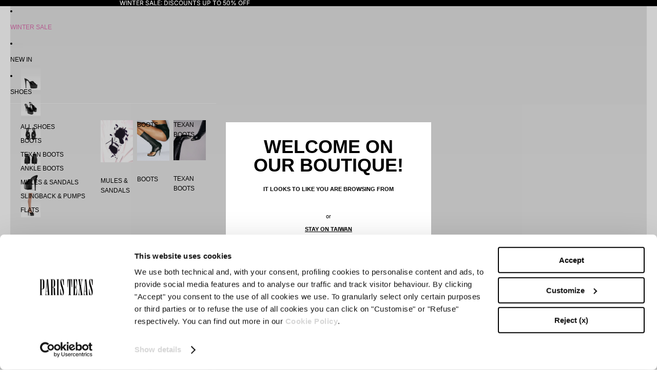

--- FILE ---
content_type: text/javascript
request_url: https://paristexasbrand.com/cdn/shop/t/213/assets/453.61c1a345.chunk.js?v=162721171972066207351763561252
body_size: 849
content:
"use strict";(self.webpackChunkfrontend_reccommended=self.webpackChunkfrontend_reccommended||[]).push([[453],{453:(e,t,n)=>{n.r(t),n.d(t,{getCLS:()=>y,getFCP:()=>g,getFID:()=>C,getLCP:()=>P,getTTFB:()=>D});var i,r,a,o,c=function(e,t){return{name:e,value:void 0===t?-1:t,delta:0,entries:[],id:"v2-".concat(Date.now(),"-").concat(Math.floor(8999999999999*Math.random())+1e12)}},u=function(e,t){try{if(PerformanceObserver.supportedEntryTypes.includes(e)){if("first-input"===e&&!("PerformanceEventTiming"in self))return;var n=new PerformanceObserver((function(e){return e.getEntries().map(t)}));return n.observe({type:e,buffered:!0}),n}}catch(e){}},f=function(e,t){var n=function n(i){"pagehide"!==i.type&&"hidden"!==document.visibilityState||(e(i),t&&(removeEventListener("visibilitychange",n,!0),removeEventListener("pagehide",n,!0)))};addEventListener("visibilitychange",n,!0),addEventListener("pagehide",n,!0)},s=function(e){addEventListener("pageshow",(function(t){t.persisted&&e(t)}),!0)},m=function(e,t,n){var i;return function(r){t.value>=0&&(r||n)&&(t.delta=t.value-(i||0),(t.delta||void 0===i)&&(i=t.value,e(t)))}},d=-1,v=function(){return"hidden"===document.visibilityState?0:1/0},p=function(){f((function(e){var t=e.timeStamp;d=t}),!0)},l=function(){return d<0&&(d=v(),p(),s((function(){setTimeout((function(){d=v(),p()}),0)}))),{get firstHiddenTime(){return d}}},g=function(e,t){var n,i=l(),r=c("FCP"),a=function(e){"first-contentful-paint"===e.name&&(f&&f.disconnect(),e.startTime<i.firstHiddenTime&&(r.value=e.startTime,r.entries.push(e),n(!0)))},o=window.performance&&performance.getEntriesByName&&performance.getEntriesByName("first-contentful-paint")[0],f=o?null:u("paint",a);(o||f)&&(n=m(e,r,t),o&&a(o),s((function(i){r=c("FCP"),n=m(e,r,t),requestAnimationFrame((function(){requestAnimationFrame((function(){r.value=performance.now()-i.timeStamp,n(!0)}))}))})))},h=!1,T=-1,y=function(e,t){h||(g((function(e){T=e.value})),h=!0);var n,i=function(t){T>-1&&e(t)},r=c("CLS",0),a=0,o=[],d=function(e){if(!e.hadRecentInput){var t=o[0],i=o[o.length-1];a&&e.startTime-i.startTime<1e3&&e.startTime-t.startTime<5e3?(a+=e.value,o.push(e)):(a=e.value,o=[e]),a>r.value&&(r.value=a,r.entries=o,n())}},v=u("layout-shift",d);v&&(n=m(i,r,t),f((function(){v.takeRecords().map(d),n(!0)})),s((function(){a=0,T=-1,r=c("CLS",0),n=m(i,r,t)})))},E={passive:!0,capture:!0},w=new Date,L=function(e,t){i||(i=t,r=e,a=new Date,F(removeEventListener),S())},S=function(){if(r>=0&&r<a-w){var e={entryType:"first-input",name:i.type,target:i.target,cancelable:i.cancelable,startTime:i.timeStamp,processingStart:i.timeStamp+r};o.forEach((function(t){t(e)})),o=[]}},b=function(e){if(e.cancelable){var t=(e.timeStamp>1e12?new Date:performance.now())-e.timeStamp;"pointerdown"==e.type?function(e,t){var n=function(){L(e,t),r()},i=function(){r()},r=function(){removeEventListener("pointerup",n,E),removeEventListener("pointercancel",i,E)};addEventListener("pointerup",n,E),addEventListener("pointercancel",i,E)}(t,e):L(t,e)}},F=function(e){["mousedown","keydown","touchstart","pointerdown"].forEach((function(t){return e(t,b,E)}))},C=function(e,t){var n,a=l(),d=c("FID"),v=function(e){e.startTime<a.firstHiddenTime&&(d.value=e.processingStart-e.startTime,d.entries.push(e),n(!0))},p=u("first-input",v);n=m(e,d,t),p&&f((function(){p.takeRecords().map(v),p.disconnect()}),!0),p&&s((function(){var a;d=c("FID"),n=m(e,d,t),o=[],r=-1,i=null,F(addEventListener),a=v,o.push(a),S()}))},k={},P=function(e,t){var n,i=l(),r=c("LCP"),a=function(e){var t=e.startTime;t<i.firstHiddenTime&&(r.value=t,r.entries.push(e),n())},o=u("largest-contentful-paint",a);if(o){n=m(e,r,t);var d=function(){k[r.id]||(o.takeRecords().map(a),o.disconnect(),k[r.id]=!0,n(!0))};["keydown","click"].forEach((function(e){addEventListener(e,d,{once:!0,capture:!0})})),f(d,!0),s((function(i){r=c("LCP"),n=m(e,r,t),requestAnimationFrame((function(){requestAnimationFrame((function(){r.value=performance.now()-i.timeStamp,k[r.id]=!0,n(!0)}))}))}))}},D=function(e){var t,n=c("TTFB");t=function(){try{var t=performance.getEntriesByType("navigation")[0]||function(){var e=performance.timing,t={entryType:"navigation",startTime:0};for(var n in e)"navigationStart"!==n&&"toJSON"!==n&&(t[n]=Math.max(e[n]-e.navigationStart,0));return t}();if(n.value=n.delta=t.responseStart,n.value<0||n.value>performance.now())return;n.entries=[t],e(n)}catch(e){}},"complete"===document.readyState?setTimeout(t,0):addEventListener("load",(function(){return setTimeout(t,0)}))}}}]);
//# sourceMappingURL=453.61c1a345.chunk.js.map

--- FILE ---
content_type: text/javascript
request_url: https://paristexasbrand.com/cdn/shop/t/213/assets/dynamic-size-selector-integration.js?v=143409153349941027251759994367
body_size: 254
content:
document.addEventListener("DOMContentLoaded",function(){document.addEventListener("sizeSelected",function(event){const{size,country,sectionId}=event.detail,productForm2=document.querySelector('form[action*="/cart/add"]');if(!productForm2)return;const variantOptions=productForm2.querySelectorAll('input[name="id"]');let matchingVariant=null;variantOptions.forEach(option=>{const variantId=option.value,variantElement=document.querySelector(`[data-variant-id="${variantId}"]`);if(variantElement){const variantTitle=variantElement.getAttribute("data-variant-title")||"",variantOptions2=variantElement.getAttribute("data-variant-options");(variantTitle.toLowerCase().includes(size.toString().toLowerCase())||variantOptions2?.toLowerCase().includes(size.toString().toLowerCase()))&&(matchingVariant=option)}}),matchingVariant?(matchingVariant.checked=!0,matchingVariant.dispatchEvent(new Event("change",{bubbles:!0})),updateVariantPicker(matchingVariant.value),console.log(`Selected variant ${matchingVariant.value} for size ${size} (${country})`)):console.log(`No variant found for size ${size} (${country})`)});function updateVariantPicker(variantId){document.querySelectorAll("[data-variant-id]").forEach(button=>{button.getAttribute("data-variant-id")===variantId?(button.classList.add("selected"),button.setAttribute("aria-pressed","true")):(button.classList.remove("selected"),button.setAttribute("aria-pressed","false"))});const variantSelect=document.querySelector('select[name="id"]');variantSelect&&(variantSelect.value=variantId)}const productForm=document.querySelector('form[action*="/cart/add"]');productForm&&productForm.addEventListener("change",function(event){if(event.target.name==="id"){const selectedVariantId=event.target.value;syncSizeSelectorWithVariant(selectedVariantId)}});function syncSizeSelectorWithVariant(variantId){const variantElement=document.querySelector(`[data-variant-id="${variantId}"]`);if(!variantElement)return;const variantTitle=variantElement.getAttribute("data-variant-title")||"",variantOptions=variantElement.getAttribute("data-variant-options")||"",sizeMatch=variantTitle.match(/(\d+(?:\.\d+)?)/)||variantOptions.match(/(\d+(?:\.\d+)?)/);if(sizeMatch){const size=sizeMatch[1];document.querySelectorAll(".dynamic-size-selector").forEach(selector=>{const sizeButtons=selector.querySelectorAll(".size-selector__size-btn");sizeButtons.forEach(button=>{button.textContent.trim()===size&&(sizeButtons.forEach(btn=>btn.classList.remove("active")),button.classList.add("active"))})}),console.log(`Synced size selector with variant size: ${size}`)}}function initializeSizeSelector(){const productForm2=document.querySelector('form[action*="/cart/add"]');if(!productForm2)return;const selectedVariant=productForm2.querySelector('input[name="id"]:checked');selectedVariant&&syncSizeSelectorWithVariant(selectedVariant.value)}initializeSizeSelector(),new MutationObserver(function(mutations){mutations.forEach(function(mutation){mutation.type==="childList"&&mutation.addedNodes.length>0&&Array.from(mutation.addedNodes).some(node=>node.nodeType===1&&node.querySelector&&node.querySelector('form[action*="/cart/add"]')||node.matches&&node.matches('form[action*="/cart/add"]'))&&setTimeout(initializeSizeSelector,100)})}).observe(document.body,{childList:!0,subtree:!0})});
//# sourceMappingURL=/cdn/shop/t/213/assets/dynamic-size-selector-integration.js.map?v=143409153349941027251759994367


--- FILE ---
content_type: text/javascript
request_url: https://paristexasbrand.com/cdn/shop/t/213/assets/newsletter-overlay.js?v=134535242486396171765549507
body_size: 94
content:
import{trapFocus,removeTrapFocus}from"@theme/focus";const _staging=window.location.hostname==="baltimora-studio.myshopify.com"||window.location.hostname.includes("myshopify.com");class NewsletterOverlayDrawer extends HTMLElement{constructor(){super(),this.addEventListener("keyup",evt=>evt.code==="Escape"&&this.close()),this.querySelector("#NewsletterOverlayDrawer-Overlay").addEventListener("click",this.close.bind(this)),this.setHeaderLinkAccessibility()}setHeaderLinkAccessibility(){const _options=JSON.parse(document.querySelector("newsletter-overlay").getAttribute("data-section-settings"));(typeof _options<"u"&&!_options.showOnlyOnce||_options.showOnlyOnce&&this.getCookie("nl_overlay")===null)&&(typeof _options.apparitionDelay<"u"?setTimeout(this.open.bind(this),_options.apparitionDelay*1e3):this.open())}open(){setTimeout(()=>{this.classList.add("animate","active")}),this.addEventListener("transitionend",()=>{const containerToTrapFocusOn=this.classList.contains("is-empty")?this.querySelector(".drawer__inner-empty"):document.getElementById("NewsletterOverlayDrawer");if(containerToTrapFocusOn instanceof HTMLElement){trapFocus(containerToTrapFocusOn);const focusElement=this.querySelector(".drawer__inner")||this.querySelector(".drawer__close");focusElement instanceof HTMLElement&&focusElement.focus()}},{once:!0}),document.body.classList.add("overflow-hidden"),document.documentElement.classList.add("newsletter-overlay-open")}close(){this.classList.remove("active"),removeTrapFocus(),document.body.classList.remove("overflow-hidden"),document.documentElement.classList.remove("newsletter-overlay-open"),this.updateCookie("nl_overlay","1",!1)}clearCookie(key){this.updateCookie(key,"",!0)}updateCookie(key,value,deleteCookie){const domain=_staging?"baltimora-studio.myshopify.com":"paristexasbrand.com";let expires="";if(deleteCookie){let d=new Date;d.setTime(d.getTime()+1440*60*1e3*-1),expires=`;expires=${d.toGMTString()}`}document.cookie=`${key}=${value};path=/;domain=${domain}${expires}`}getCookie(name){const v=document.cookie.match("(^|;) ?"+name+"=([^;]*)(;|$)");return v?v[2]:null}}customElements.define("newsletter-overlay",NewsletterOverlayDrawer);
//# sourceMappingURL=/cdn/shop/t/213/assets/newsletter-overlay.js.map?v=134535242486396171765549507


--- FILE ---
content_type: application/javascript
request_url: https://d16fk4ms6rqz1v.cloudfront.net/capture/paristexas.js
body_size: 35210
content:
!function(e){var t={};function n(r){if(t[r])return t[r].exports;var o=t[r]={i:r,l:!1,exports:{}};return e[r].call(o.exports,o,o.exports,n),o.l=!0,o.exports}n.m=e,n.c=t,n.d=function(e,t,r){n.o(e,t)||Object.defineProperty(e,t,{enumerable:!0,get:r})},n.r=function(e){"undefined"!=typeof Symbol&&Symbol.toStringTag&&Object.defineProperty(e,Symbol.toStringTag,{value:"Module"}),Object.defineProperty(e,"__esModule",{value:!0})},n.t=function(e,t){if(1&t&&(e=n(e)),8&t)return e;if(4&t&&"object"==typeof e&&e&&e.__esModule)return e;var r=Object.create(null);if(n.r(r),Object.defineProperty(r,"default",{enumerable:!0,value:e}),2&t&&"string"!=typeof e)for(var o in e)n.d(r,o,function(t){return e[t]}.bind(null,o));return r},n.n=function(e){var t=e&&e.__esModule?function(){return e.default}:function(){return e};return n.d(t,"a",t),t},n.o=function(e,t){return Object.prototype.hasOwnProperty.call(e,t)},n.p="",n(n.s=101)}([function(e,t){var n=function(){},r=function(e){return console&&console.log&&"function"==typeof e?e.bind(console):n};e.exports={groupEnd:r(console.groupEnd),groupStart:r(console.groupCollapsed),logError:r(console.error),logInfo:r(console.info),logObj:r(console.dir),logWarning:r(console.warn),noop:n}},function(e,t,n){"use strict";var r=n(53);t.a=r.Promise},function(e,t,n){"use strict";n.d(t,"h",(function(){return o})),n.d(t,"g",(function(){return i})),n.d(t,"e",(function(){return a})),n.d(t,"m",(function(){return c})),n.d(t,"l",(function(){return l})),n.d(t,"n",(function(){return f})),n.d(t,"i",(function(){return p})),n.d(t,"j",(function(){return d})),n.d(t,"k",(function(){return h})),n.d(t,"o",(function(){return v})),n.d(t,"p",(function(){return y})),n.d(t,"c",(function(){return b})),n.d(t,"b",(function(){return S})),n.d(t,"f",(function(){return w})),n.d(t,"d",(function(){return u})),n.d(t,"q",(function(){return s})),n.d(t,"a",(function(){return T}));var r=n(1),o=function(e,t,n){void 0===n&&(n=window),n&&n.addEventListener&&n.addEventListener(e,t)},i=function(e,t,n){void 0===n&&(n=window),n&&n.removeEventListener&&n.removeEventListener(e,t)},a=function(){return window.location},s=function(){return window},c=function(){var e=s();if(e!==e.top)try{e.top.document,e=e.top}catch(e){}return e},u=function(){return document},l=function(){var e=s(),t=u();if(e!==e.top)try{t=e.top.document}catch(e){}return t},f=function(){return s().navigator.userAgent},p=function(){return u().title},d=function(){return u().referrer},h=function(){var e=s().screen;return{availHeight:e.availHeight,availWidth:e.availWidth,depth:e.colorDepth,height:e.height,width:e.width}},m=function(){var e=document.readyState;"interactive"===e?s().__sc_contentReadyCBs&&(s().__sc_contentReadyCBs.forEach((function(e){return e()})),delete s().__sc_contentReadyCBs):"complete"===e&&(s().__sc_contentReadyCBs&&(s().__sc_contentReadyCBs.forEach((function(e){return e()})),delete s().__sc_contentReadyCBs),s().__sc_domLoadedCBs&&(s().__sc_domLoadedCBs.forEach((function(e){return e()})),delete s().__sc_domLoadedCBs))};if(document){if(document.onreadystatechange){var g=document.onreadystatechange;document.onreadystatechange=function(e){g&&g.constructor&&g.call&&g.apply&&g.call(document,e),m()}}else document.onreadystatechange=m;document.addEventListener&&(document.addEventListener("DOMContentLoaded",m),document.addEventListener("load",m))}var v=function(){var e=document.readyState;return new r.a((function(t){if("interactive"===e||"complete"===e)return t();s().__sc_contentReadyCBs?s().__sc_contentReadyCBs.push(t):s().__sc_contentReadyCBs=[t]}))},y=function(){return new r.a((function(e){if("complete"===document.readyState)return e();s().__sc_domLoadedCBs?s().__sc_domLoadedCBs.push(e):s().__sc_domLoadedCBs=[e]}))},b=function(){var e=s(),t=u();return!!(e&&t&&e.JSON&&t.querySelectorAll&&Array.prototype.forEach&&t.querySelector&&a().href&&e.btoa)},S=function(){return/(bot|spider|scraper|crawl|agent|Mediapartners-Google|slurp|java|wget|curl|Commons-HttpClient|Python-urllib|libwww|httpunit|nutch|biglotron|teoma|convera|gigablast|ia_archiver|GingerCrawler|webmon |httrack|grub.org|netresearchserver|speedy|fluffy|bibnum.bnf|findlink|panscient|IOI|ips-agent|yanga|Voyager|CyberPatrol|postrank|page2rss|linkdex|ezooms|heritrix|findthatfile|europarchive.org|Aboundex|summify|ec2linkfinder|facebookexternalhit|yeti|RetrevoPageAnalyzer|sogou|wotbox|ichiro|drupact|coccoc|integromedb|siteexplorer.info|proximic|changedetection|WeSEE:Search|Lipperhey SEO Service|CC Metadata Scaper|g00g1e.net|binlar|A6-Indexer|ADmantX|MegaIndex|ltx71|BUbiNG|Qwantify|lipperhey|y!j-asr|AddThis|KTXN|Webmetrics|sessioncam|neustar|PingdomTMS|load|iplabel;|PhantomJS|Load)/i.test(f())},w=function(e){var t=[];if(!e)return t;for(var n=0;n<e.length;n+=1)t.push(e[n]);return t},T=function(){function e(){}return e.stringify=function(e,t,n){var r=s();return r&&r.sc_json?r.sc_json.stringify(e,t,n):JSON.stringify(e,t,n)},e.parse=function(e){var t=s();return t&&t.sc_json?t.sc_json.parse(e):JSON.parse(e)},e}()},function(e,t,n){"use strict";
/*
object-assign
(c) Sindre Sorhus
@license MIT
*/var r=Object.getOwnPropertySymbols,o=Object.prototype.hasOwnProperty,i=Object.prototype.propertyIsEnumerable;function a(e){if(null==e)throw new TypeError("Object.assign cannot be called with null or undefined");return Object(e)}e.exports=function(){try{if(!Object.assign)return!1;var e=new String("abc");if(e[5]="de","5"===Object.getOwnPropertyNames(e)[0])return!1;for(var t={},n=0;n<10;n++)t["_"+String.fromCharCode(n)]=n;if("0123456789"!==Object.getOwnPropertyNames(t).map((function(e){return t[e]})).join(""))return!1;var r={};return"abcdefghijklmnopqrst".split("").forEach((function(e){r[e]=e})),"abcdefghijklmnopqrst"===Object.keys(Object.assign({},r)).join("")}catch(e){return!1}}()?Object.assign:function(e,t){for(var n,s,c=a(e),u=1;u<arguments.length;u++){for(var l in n=Object(arguments[u]))o.call(n,l)&&(c[l]=n[l]);if(r){s=r(n);for(var f=0;f<s.length;f++)i.call(n,s[f])&&(c[s[f]]=n[s[f]])}}return c}},function(e,t,n){"use strict";var r=n(45);n.d(t,"b",(function(){return r.a})),n.d(t,"c",(function(){return r.b})),n.d(t,"d",(function(){return r.c})),n.d(t,"e",(function(){return r.d})),n.d(t,"f",(function(){return r.e})),n.d(t,"g",(function(){return r.f}));var o=n(14);n.d(t,"h",(function(){return o.a}));var i=n(46);n.d(t,"i",(function(){return i.a}));var a=n(12);n.d(t,"a",(function(){return a.a}))},function(e,t,n){"use strict";var r=n(2),o=n(6),i=function(){function e(){}return e.querySelectorAll=function(e,t){if(void 0===t&&(t=Object(r.d)()),"string"==typeof e)return Object(r.f)(t.querySelectorAll(e));for(var n=[],o=0;o<e.length;o+=1){var i=e[o];n=n.concat(Object(r.f)(t.querySelectorAll(i)))}return n=n.filter((function(e){return null!=e}))},e.querySelector=function(e,t){if(void 0===t&&(t=Object(r.d)()),"string"==typeof e)return t.querySelector(e);for(var n=0;n<e.length;n+=1){var o=t.querySelector(e[n]);if(o)return o}},e.getAttribute=function(e,t,n){if(void 0===n&&(n=!0),t){var r=t.getAttribute(e);return r?n?o.a.clean(r):r:void 0}},e.matches=function(e,t){var n=Element.prototype,r=n.matches||n.webkitMatchesSelector||n.msMatchesSelector||n.mozMatchesSelector||n.oMatchesSelector;return!!r&&r.call(e,t)},e.matchesSome=function(e,t){var n=this;return!!(t&&Array.isArray(t)&&t.length>0)&&t.some((function(t){return n.matches(e,t)}))},e.closest=function(e,t){if(e.closest)return e.closest(t);for(;e&&e!==document;e=e.parentNode)if(this.matches(e,t))return e;return null},e.valueOf=function(t,n){if(void 0===n&&(n=!0),t){var i=e.getAttribute("type",t);if("checkbox"===i||"radio"===i)return(!!t.checked).toString();var a=t.value;if(a)return n?o.a.clean(a):a;if("SELECT"!==t.tagName&&t.childNodes&&t.childNodes.length>0){var s=Object(r.f)(t.childNodes).filter((function(e){return 3===e.nodeType&&!!o.a.clean(e.nodeValue)}));if(0===s.length)return;var c=s[0].nodeValue;if(c)return n?o.a.clean(c):c}}},e.isChecked=function(e){return!!e&&!!e.checked},e.isFocused=function(e,t){return void 0===t&&(t=Object(r.d)()),!!e&&t.activeElement===e},e.location=function(){return Object(r.e)()},e.window=function(){return Object(r.q)()},e.document=function(){return Object(r.d)()},e.topDocument=function(){return Object(r.l)()},e.frameContent=function(e){if(e){var t=e;if(t.contentDocument||t.contentWindow&&t.contentWindow.document){var n=t.contentDocument||t.contentWindow.document;if(n&&n.documentElement)return n.documentElement}}},e.waitForDom=function(){return Object(r.o)()},e}();t.a=i},function(e,t,n){"use strict";var r=function(){function e(){}return e.firstMatch=function(e,t){if(!e)return null;var n=e.match(t);return n&&0!==n.length?n[0]:null},e.between=function(e,t,n){var r=e.indexOf(t),o=e.indexOf(n);return r<0||o<0||r>=o?null:(r+=t.length,e.substring(r,o))},e.includes=function(e,t,n){return void 0===n&&(n=!1),!(!e||!t)&&(n?e.toUpperCase().indexOf(t.toUpperCase())>-1:e.indexOf(t)>-1)},e.clean=function(e){return e?e.replace(/[\n\r]/g," ").replace(/\s{2,10}/g," ").trim():e},e.stripProtocol=function(e){return e?e.replace(/^https?:\/\//,""):null},e.capitalizeString=function(e){return e?e.replace(/\w\S*/g,(function(e){return e.charAt(0).toUpperCase()+e.substr(1).toLowerCase()})):null},e.endsWith=function(e,t,n,r){if(void 0===r&&(r=!1),!e)return!1;var o=r?e.toUpperCase():e,i=r?t.toUpperCase():t;if(o.endsWith)return o.endsWith(i,n||o.length);("number"!=typeof n||!isFinite(n)||Math.floor(n)!==n||n>o.length)&&(n=o.length),n-=i.length;var a=o.lastIndexOf(i,n);return-1!==a&&a===n},e.regexList={EMAIL:new RegExp(/^\s*(([^<>()\[\]\\.,;:\s@"]+(\.[^<>()\[\]\\.,;:\s@"]+)*)|(".+"))@((\[[0-9]{1,3}\.[0-9]{1,3}\.[0-9]{1,3}\.[0-9]{1,3}])|(([a-zA-Z\-0-9]+\.)+[a-zA-Z]{2,}))\s*$/),NUMBER:new RegExp(/[\d]+(?:[.]?[\d]+)*/),PRICE:new RegExp(/[\d]+(?:[,.]?[\d]+)*/)},e}();t.a=r},function(e,t,n){"use strict";var r=n(6),o=n(27),i=n(13),a=function(){function e(e){this.val=e}return e.prototype.done=function(){return null!==this.val&&void 0!==this.val?this.val:null},e.prototype.exists=function(){return void 0!==this.val&&null!==this.val},e.prototype.between=function(t,n){return this.val&&"string"==typeof this.val?new e(r.a.between(this.val,t,n)):new e(null)},e.prototype.toInt=function(){if(null!==this.val&&void 0!==this.val){var t=parseInt(this.val.toString(),10);if(!isNaN(t))return new e(t)}return new e(null)},e.prototype.toBoolean=function(){if("boolean"==typeof this.val)return new e(this.val);if("string"==typeof this.val)switch(this.val.toLowerCase()){case"true":case"1":case"on":case"yes":case"y":return new e(!0);case"false":case"0":case"off":case"no":case"n":return new e(!1);default:return new e(null)}return new e(null)},e.prototype.toFloat=function(){if(null!==this.val&&void 0!==this.val){var t=parseFloat(this.val.toString());if(!isNaN(t))return new e(t)}return new e(null)},e.prototype.priceToFloat=function(){var t=this.firstMatch(r.a.regexList.PRICE);return new e(o.a.priceStringToDecimal(t.done()))},e.prototype.floatToFixedString=function(){return this.val&&"number"==typeof this.val?new e(o.a.priceToFixed(this.val)):new e(null)},e.prototype.includes=function(e,t){return void 0===t&&(t=!1),!(!this.val||"string"!=typeof this.val)&&r.a.includes(this.val,e,t)},e.prototype.includesAll=function(e,t){if(void 0===t&&(t=!1),!Array.isArray(e)||!this.val||"string"!=typeof this.val)return!1;for(var n=0;n<e.length;n++)if(!r.a.includes(this.val,e[n],t))return!1;return!0},e.prototype.includesSome=function(e,t){if(void 0===t&&(t=!1),!Array.isArray(e)||!this.val||"string"!=typeof this.val)return!1;for(var n=0;n<e.length;n++)if(r.a.includes(this.val,e[n],t))return!0;return!1},e.prototype.firstMatch=function(t){return this.val&&"string"==typeof this.val?new e(r.a.firstMatch(this.val,t)):new e(null)},e.prototype.clean=function(){return this.val&&"string"==typeof this.val?new e(r.a.clean(this.val)):new e(null)},e.prototype.allMatches=function(t){var n=[];if(this.val&&"string"==typeof this.val){var r=this.val.match(t);Array.isArray(r)&&r.forEach((function(t){n.push(new e(t))}))}return new i.a(n,e)},e.prototype.replace=function(t,n){return this.val&&"string"==typeof this.val?new e(this.val.replace(t,n)):new e(null)},e.prototype.toLowerCase=function(){return this.val&&"string"==typeof this.val?new e(this.val.toLowerCase()):new e(null)},e.prototype.toUpperCase=function(){return this.val&&"string"==typeof this.val?new e(this.val.toUpperCase()):new e(null)},e.prototype.split=function(t,n){if(null===this.val||void 0===this.val)return new i.a([],e);if(this.val&&"string"==typeof this.val){var r=void 0;("string"==typeof t||t instanceof RegExp)&&(r=this.val.split(t,n));var o=r.map((function(t){return new e(t)}));return new i.a(o,e)}return new i.a([this],e)},e.prototype.stripProtocol=function(){return this.val&&"string"==typeof this.val?new e(r.a.stripProtocol(this.val)):new e(null)},e}();t.a=a},function(e,t,n){"use strict";t.a=function(e,t){if(e.indexOf)return e.indexOf(t)>-1;for(var n=e.length,r=0;r<n;r+=1)if(void 0===e[r].key){if(e[r]===t)return!0}else if(e[r].key===t)return!0;return!1}},function(e,t,n){"use strict";n.d(t,"b",(function(){return l})),n.d(t,"a",(function(){return f}));var r=n(11),o=n(2),i=n(32),a=n(30),s=n(0),c=r.a.errorEndpointUrl,u=function(e,t){try{a.a.sendError(c,{data:t,name:e}).catch((function(e){return s.noop()}))}catch(e){s.noop()}},l=function(e){return"string"==typeof e?e:Object&&Object.getOwnPropertyNames&&"object"==typeof e?o.a.stringify(e,Object.getOwnPropertyNames(e),2):e.message+": "+o.a.stringify(e,null,2)};function f(e,t){if("LOCAL_STORE_UNAVAILABLE"!==e.message)if("SESSION_STORE_UNAVAILABLE"!==e.message){if("FRAME_STORAGE_UNAVAILABLE"===e)return Object(i.b)(),void u("FRAME_STORAGE_UNAVAILABLE");var n="string"==typeof e?e:e.name||"SCRIPTERROR";"object"==typeof e&&(e.buildId=t.buildId,e.clientName=t.clientName,e.v1ClientId=t.v1ClientId,e.v2ClientId=t.v2ClientId,e=l(e)),u(n,e)}else u("SESSION_STORE_UNAVAILABLE");else u("LOCAL_STORE_UNAVAILABLE")}},function(e,t,n){"use strict";n.d(t,"a",(function(){return a}));var r=n(22),o=n(15),i=function(){return(i=Object.assign||function(e){for(var t,n=1,r=arguments.length;n<r;n++)for(var o in t=arguments[n])Object.prototype.hasOwnProperty.call(t,o)&&(e[o]=t[o]);return e}).apply(this,arguments)},a=function(){function e(e){this.api=e,this._sentState=!1}return Object.defineProperty(e.prototype,"sentState",{get:function(){return this._sentState},set:function(e){this._sentState=e},enumerable:!1,configurable:!0}),e.prototype.onBeforeClose=function(e){},e.prototype.onBeforeSubmit=function(e){},e.prototype.onAfterSubmit=function(){},e.prototype.onContinue=function(e){},e.prototype.onAfterContinue=function(){},e.prototype.onBeforeContinue=function(){},e.prototype.onBeforeRedirect=function(){},e.prototype.onRedirect=function(e){},e.prototype.onRender=function(e){this.elContent=e,this.fluentContent=this.api.fluent.fromElement(e),this.elContent.focus({preventScroll:!0})},e.prototype.escapeClose=function(){var e=this.api.fluent.querySelector('[data-sc-action="close"]');e.exists()&&e.done().click()},e.prototype.handleTabNavigation=function(e){var t=this.fluentContent.querySelectorAll("a, button, input, textarea, select, [tabindex]");if(this.fluentContent.querySelector("*:focus").exists()){var n=-1;t.forEach((function(e,t){e.isFocused()&&(n=t)}));var r=e.shiftKey?-1:1,o=n+r;return o>t.length()-1?(e.preventDefault(),void t.getAt(0).focus()):o<0?(e.preventDefault(),void t.getAt(t.length()-1).focus()):void 0}},e.prototype.enterSubmit=function(e){var t=this.fluentContent.querySelector("input:focus");if(t.exists()&&!["submit","button"].includes(t.done().getAttribute("type"))){e.preventDefault();var n=this.fluentContent.querySelector('[data-sc-action="submit"]');n.exists()&&n.done().click()}},e.prototype.onAfterShow=function(){},e.prototype.onChange=function(e){},e.prototype.onSubmit=function(e){var t=this.scrapeState();if(t)return t},e.prototype.shouldRTMDisplay=function(){return!0},e.prototype.scrapeState=function(){var e={},t=this.scrapeConsent();t&&(e.consent=t);var n=r.a.setDataAttribute(this.fluentContent,this.api,"data-sc-data-type").scrape(o.a).map(o.b);return i(i({},e),n)},e.prototype.scrapeConsent=function(){var e=this.fluentContent.querySelector('[data-sc-data-type="consent"]');if(e.exists()){var t=e.getAttribute("data-sc-consent-type").toUpperCase().done();if("OPT_IN"!==t&&"OPT_OUT"!==t)throw new Error('Data attribute "data-sc-consent-type" must be either "OPT_IN" or "OPT_OUT" but got value '+t);return e.isChecked?e.isChecked()?[{consentType:"OPT_IN"===t?"OptIn":"OptOut",dataType:"Email"}]:[{consentType:"OPT_IN"===t?"InvalidateOptIn":"InvalidateOptOut",dataType:"Email"}]:null}},e}()},function(e,t,n){"use strict";t.a=Object({buildId:"124913",clientName:"paristexas",collectLegacyState:!0,collectLegacyStateId:!0,cSalecycleCom:"https://c.salecycle.com",errorEndpointUrl:"https://i.salecycle.com/error",remoteStateStoreUrl:"https://s.salecycle.com/receiver.html",removeOldCookies:!0,rtmWebSocketUrl:"wss://ws.salecycle.com/ws",stateEndpointUrl:"https://i.salecycle.com/impression",trapErrors:!0,useBeacon:!0,v1LegacyUrl:"https://d16fk4ms6rqz1v.cloudfront.net/capture/legacy_receiver.html",v2LegacyUrl:"https://d22j4fzzszoii2.cloudfront.net/legacy_receiver/legacy_receiver.html"})},function(e,t,n){"use strict";n.d(t,"a",(function(){return r}));var r={checkout:"#salecycle_customer_checkout",email:"#salecycle_customer_email",firstName:"#salecycle_customer_first_name",lastName:"#salecycle_customer_last_name",phone:{mobile:"#salecycle_customer_mobile"},order:"#salecycle_customer_order"}},function(e,t,n){"use strict";var r=function(){function e(e,t){this.myValues=e,this.ValueType=t}return e.prototype.done=function(){if(this.isEmpty())return[];var e=[];return this.myValues.forEach((function(t){if(t){var n=void 0;(n=t.done?t.done():t)&&e.push(n)}})),e},e.prototype.forEach=function(e){return this.isEmpty()||!e||this.myValues.forEach(e),this},e.prototype.length=function(){return this.isEmpty()?0:this.myValues.length},e.prototype.values=function(){return this.myValues},e.prototype.exists=function(){return this.myValues&&this.myValues.length>0},e.prototype.getAt=function(e){return e>=0&&e<this.myValues.length?this.myValues[e]:this.ValueType?new this.ValueType:null},e.prototype.first=function(){return this.getAt(0)},e.prototype.last=function(){var e=this.length();return e>0?this.getAt(e-1):this.getAt(0)},e.prototype.isEmpty=function(){return!Array.isArray(this.myValues)||this.myValues.length<1},e.prototype.map=function(t){return this.isEmpty()||!t?new e([],this.ValueType):new e(this.myValues.map(t),this.ValueType)},e.prototype.filter=function(t){return this.isEmpty()||!t?this:new e(this.myValues.filter(t),this.ValueType)},e.prototype.find=function(e){if(this.isEmpty()||!e)return this.ValueType?new this.ValueType:void 0;var t=this.myValues.filter(e),n=t?t[0]:null;return null==n?this.ValueType?new this.ValueType:void 0:n},e}();t.a=r},function(e,t,n){"use strict";n.d(t,"a",(function(){return i}));var r=n(12),o=n(50);function i(e){var t=e.fluent.querySelector(r.a.checkout);if(!t.exists())return null;var n=t.textContent().done(),i=Object(o.a)(n);return i||null}},function(e,t,n){"use strict";n.d(t,"a",(function(){return r})),n.d(t,"b",(function(){return o}));var r=[{name:"firstName",type:{text:"string",textarea:"string"}},{name:"lastName",type:{text:"string",textarea:"string"}},{name:"salutation",type:{text:"string",radio:"check","select-one":"string"}},{name:"dob",type:{date:"string",text:"string","select-one":"string"}},{name:"gender",type:{radio:"check","select-one":"string"}},{name:"country",type:{text:"string","select-one":"string"}},{name:"age18Plus",type:{checkbox:"check"}},{name:"ukResident",type:{checkbox:"check"}},{name:"mobile",type:{number:"number",tel:"number"}},{name:"landline",type:{number:"number",tel:"number"}},{name:"acceptedTAndC",type:{checkbox:"check"}},{name:"optIn",type:{checkbox:"check"}},{name:"optOut",type:{checkbox:"check"}},{name:"b2b",type:{checkbox:"check"}},{name:"nearestStore",type:{text:"string",radio:"check",checkbox:"check","select-one":"string"}},{name:"customOne",type:{text:"string",textarea:"string",radio:"check",checkbox:"check",number:"number",tel:"number","select-one":"string"}},{name:"customTwo",type:{text:"string",textarea:"string",radio:"check",checkbox:"check",number:"number",tel:"number","select-one":"string"}},{name:"customThree",type:{text:"string",textarea:"string",radio:"check",checkbox:"check",number:"number",tel:"number","select-one":"string"}},{name:"customFour",type:{text:"string",textarea:"string",radio:"check",checkbox:"check",number:"number",tel:"number","select-one":"string"}},{name:"customFive",type:{text:"string",textarea:"string",radio:"check",checkbox:"check",number:"number",tel:"number","select-one":"string"}},{name:"customSix",type:{text:"string",textarea:"string",radio:"check",checkbox:"check",number:"number",tel:"number","select-one":"string"}},{name:"customSeven",type:{text:"string",textarea:"string",radio:"check",checkbox:"check",number:"number",tel:"number","select-one":"string"}},{name:"customEight",type:{text:"string",textarea:"string",radio:"check",checkbox:"check",number:"number",tel:"number","select-one":"string"}},{name:"customNine",type:{text:"string",textarea:"string",radio:"check",checkbox:"check",number:"number",tel:"number","select-one":"string"}},{name:"customTen",type:{text:"string",textarea:"string",radio:"check",checkbox:"check",number:"number",tel:"number","select-one":"string"}}],o=function(e){var t={},n={firstName:e.get("firstName"),lastName:e.get("lastName"),dob:e.get("dob"),gender:e.get("gender"),country:e.get("country"),ageOver18:e.get("age18Plus"),ukResident:e.get("ukResident"),acceptTCs:e.get("acceptedTAndC"),b2b:e.get("b2b"),nearestStore:e.get("nearestStore"),occupation:e.get("occupation")},r=Object.keys(n).filter((function(e){return n[e]}));r.length&&(t.customer={},t.customer.source="SalecycleRtm",r.forEach((function(e){t.customer[e]=n[e]})));var o={landline:e.get("landline"),mobile:e.get("mobile")};(o.landline||o.mobile)&&(t.customer||(t.customer={}),t.customer.phone={source:"SalecycleRtm"},o.landline&&(t.customer.phone.landline=o.landline),o.mobile&&(t.customer.phone.mobile=o.mobile));var i={customOne:e.get("customOne"),customTwo:e.get("customTwo"),customThree:e.get("customThree"),customFour:e.get("customFour"),customFive:e.get("customFive"),customSix:e.get("customSix"),customSeven:e.get("customSeven"),customEight:e.get("customEight"),customNine:e.get("customNine"),customTen:e.get("customTen")};if(Object.keys(i).filter((function(e){return i[e]})).length)for(var a in t.customer||(t.customer={}),t.customer.customFields={},i)i[a]&&(t.customer.customFields[a]=i[a]);return t}},function(e,t,n){"use strict";n.d(t,"a",(function(){return r}));var r=function(){return{canUseBeacon:null,canUseLocalStorage:null,canUseSessionStorage:null,canUseMutationObserver:null,canUsePostMessage:null,canUseXDomain:null,canUseXhr:null,canUseXhrCors:null}}},function(e,t,n){"use strict";n.d(t,"a",(function(){return s})),n.d(t,"b",(function(){return c}));var r=n(0),o=n(1),i=n(2),a=Object(i.q)(),s=function(e,t,n){void 0===n&&(n=!1);var r=new XMLHttpRequest;return n&&(r.withCredentials=!0),r.open(t,e,!0),r.setRequestHeader("Accept","application/json; q=0.9, text/plain; q=0.5"),r},c=function(e,t,n,s){return void 0===s&&(s=5e3),new o.a((function(o,c){var u=setTimeout((function(){e.abort(),c("xhr timeout",{response:null,status:e.status})}),s);e.onerror=function(e){r.noop(),clearTimeout(u),c(e)},e.onreadystatechange=function(){if(4===e.readyState&&e.status>=200&&e.status<400){clearTimeout(u);try{if(e.responseText&&204!==e.status)try{var t=i.a.parse(e.responseText);o(t)}catch(t){c(t,e.responseText)}else o(null)}catch(e){c(e)}}else 4===e.readyState&&e.status>=400&&(406===e.status&&function(e){try{var t=i.a.parse(e);if(t.errors){var n=t.errors.split("\n\n");t.message=n[0],t.errors=i.a.parse(n[1])}r.noop()}catch(e){r.noop()}}(e.responseText),clearTimeout(u),c(e.responseText||"error"))};try{if("POST"===t){var l=a.escape(i.a.stringify(n));e.setRequestHeader("Content-Type","text/plain; charset=UTF-8"),e.send(l)}else e.send(null)}catch(e){c(e)}}))}},function(e,t,n){"use strict";n.r(t),n.d(t,"fireEvents",(function(){return u})),n.d(t,"firePostScrapeProcessing",(function(){return l})),n.d(t,"fireStateChange",(function(){return f})),n.d(t,"onEvents",(function(){return p})),n.d(t,"onPostScrapeProcessing",(function(){return d})),n.d(t,"onStateChange",(function(){return h})),n.d(t,"onRebindEvents",(function(){return m})),n.d(t,"flushSubscribers",(function(){return g}));var r=n(1),o=[],i=[],a=[],s=[],c=function(e,t,n,o,i,a){var c=[];return e.forEach((function(e){c.push(e(t,n,o,i,a))})),Array.isArray(i)&&s.length>0&&i.some((function(e){return e.rebindEvents}))&&s.forEach((function(e){return e()})),r.a.all(c)};function u(e,t,n,r){return c(i,e,t,n,r)}function l(e,t,n,r,o){return c(a,e,t,n,r,o)}function f(e,t,n){return c(o,e,t,n)}function p(e){i.push(e)}function d(e){a.push(e)}function h(e){o.push(e)}function m(e){s.push(e)}function g(){a=[]}},function(e,t,n){"use strict";var r=n(5),o=n(13),i=n(7),a=function(){function e(e){this.elem=e}return e.prototype.closest=function(t){return this.elem?new e(r.a.closest(this.elem,t)):this},e.prototype.done=function(){return this.elem||null},e.prototype.querySelector=function(t){return this.elem?new e(r.a.querySelector(t,this.elem)):this},e.prototype.querySelectorAll=function(t){if(!this.elem)return new o.a([],e);var n=r.a.querySelectorAll(t,this.elem),i=[];return n.forEach((function(t){i.push(new e(t))})),new o.a(i,e)},e.prototype.getAttribute=function(e,t){return void 0===t&&(t=!0),this.elem?new i.a(r.a.getAttribute(e,this.elem,t)):new i.a(void 0)},e.prototype.matches=function(e){return!!this.elem&&r.a.matches(this.elem,e)},e.prototype.exists=function(){return!!this.elem},e.prototype.isChecked=function(){return r.a.isChecked(this.elem)},e.prototype.focus=function(){return this.elem.focus()},e.prototype.isFocused=function(){return r.a.isFocused(this.elem)},e.prototype.textContent=function(e){if(void 0===e&&(e=!0),!this.elem)return new i.a(void 0);var t=new i.a(this.elem.textContent||this.elem.innerText);return e?t.clean():t},e.prototype.value=function(e){if(void 0===e&&(e=!0),!this.elem)return new i.a(null);var t=r.a.valueOf(this.elem,e);return"string"==typeof t?new i.a(t):new i.a(null)},e.prototype.getStringValue=function(e){var t=e;"string"==typeof e&&(t=[e]);var n=this.querySelectorAll(t).find((function(e){return e.value().exists()}));return n?n.value():new i.a(null)},e.prototype.getTextContent=function(e,t){var n=e;"string"==typeof e&&(n=[e]);var r=this.querySelectorAll(n).find((function(e){return e.textContent(t).exists()}));return r?r.textContent(t):new i.a(null)},e.prototype.setInnerHTML=function(t){return this.elem?(this.elem.innerHTML=t,new e(this.elem)):this},e.prototype.setTextContent=function(t){return this.elem?(this.elem.textContent=t,new e(this.elem)):this},e.prototype.getInnerHTML=function(){if(!this.elem)return new i.a(null);var e=this.elem.innerHTML;return new i.a(e)},e.prototype.getFrameContent=function(){return new e(r.a.frameContent(this.elem))},e}();t.a=a},function(e,t,n){var r,o,i;o=[],void 0===(i="function"==typeof(r=function(){var e,t,n=6e4,r=y(n),o="",i=!1;function a(){var t="__lscachetest__";if(void 0!==e)return e;try{if(!localStorage)return!1}catch(e){return!1}try{p(t,"__lscachetest__"),d(t),e=!0}catch(t){e=!(!s(t)||!localStorage.length)}return e}function s(e){return e&&("QUOTA_EXCEEDED_ERR"===e.name||"NS_ERROR_DOM_QUOTA_REACHED"===e.name||"QuotaExceededError"===e.name)}function c(){return void 0===t&&(t=null!=window.JSON),t}function u(e){return e+"-cacheexpiration"}function l(){return Math.floor((new Date).getTime()/n)}function f(e){return localStorage.getItem("lscache-"+o+e)}function p(e,t){localStorage.removeItem("lscache-"+o+e),localStorage.setItem("lscache-"+o+e,t)}function d(e){localStorage.removeItem("lscache-"+o+e)}function h(e){var t,n,r=new RegExp("^lscache-"+o.replace(/[[\]{}()*+?.\\^$|]/g,"\\$&")+"(.*)"),i=[];for(n=0;n<localStorage.length;n++)(t=(t=(t=localStorage.key(n))&&t.match(r))&&t[1])&&t.indexOf("-cacheexpiration")<0&&i.push(t);for(n=0;n<i.length;n++)e(i[n],u(i[n]))}function m(e){var t=u(e);d(e),d(t)}function g(e){var t=u(e),n=f(t);if(n){var r=parseInt(n,10);if(l()>=r)return d(e),d(t),!0}}function v(e,t){i&&"console"in window&&"function"==typeof window.console.warn&&(window.console.warn("lscache - "+e),t&&window.console.warn("lscache - The error was: "+t.message))}function y(e){return Math.floor(864e13/e)}return{set:function(e,t,n){if(!a())return!1;if(!c())return!1;try{t=JSON.stringify(t)}catch(e){return!1}try{p(e,t)}catch(n){if(!s(n))return v("Could not add item with key '"+e+"'",n),!1;var o,i=[];h((function(e,t){var n=f(t);n=n?parseInt(n,10):r,i.push({key:e,size:(f(e)||"").length,expiration:n})})),i.sort((function(e,t){return t.expiration-e.expiration}));for(var g=(t||"").length;i.length&&g>0;)v("Cache is full, removing item with key '"+(o=i.pop()).key+"'"),m(o.key),g-=o.size;try{p(e,t)}catch(t){return v("Could not add item with key '"+e+"', perhaps it's too big?",t),!1}}return n?p(u(e),(l()+n).toString(10)):d(u(e)),!0},get:function(e){if(!a())return null;if(g(e))return null;var t=f(e);if(!t||!c())return t;try{return JSON.parse(t)}catch(e){return t}},remove:function(e){a()&&m(e)},supported:function(){return a()},flush:function(){a()&&h((function(e){m(e)}))},flushExpired:function(){a()&&h((function(e){g(e)}))},setBucket:function(e){o=e},resetBucket:function(){o=""},getExpiryMilliseconds:function(){return n},setExpiryMilliseconds:function(e){r=y(n=e)},enableWarnings:function(e){i=e}}})?r.apply(t,o):r)||(e.exports=i)},function(e,t,n){"use strict";var r,o=(r=function(e,t){return(r=Object.setPrototypeOf||{__proto__:[]}instanceof Array&&function(e,t){e.__proto__=t}||function(e,t){for(var n in t)t.hasOwnProperty(n)&&(e[n]=t[n])})(e,t)},function(e,t){function n(){this.constructor=e}r(e,t),e.prototype=null===t?Object.create(t):(n.prototype=t.prototype,new n)}),i=function(e){function t(t,n){var r=e.call(this,t)||this;return r.message=t,r.type="ValidationError",r.el=n||".validation-sc",r}return o(t,e),Object.defineProperty(t.prototype,"elem",{get:function(){return this.el},enumerable:!1,configurable:!0}),t}(Error);t.a=i},function(e,t,n){"use strict";n.d(t,"a",(function(){return r}));var r=function(){function e(e,t,n){this.fluentContent=e,this.api=t,this.attr=n,this.values=new Map}return e.prototype.validateType=function(e,t,n){switch(n){case"number":return this.api.strings.regexList.NUMBER.test(t);case"email":return this.api.strings.regexList.EMAIL.test(t);case"check":return e.checked;case"string":return!0;default:return!1}},e.setDataAttribute=function(t,n,r){return new e(t,n,r)},e.prototype.scrape=function(e){for(var t,n=0,r=e;n<r.length;n++){var o=r[n],i=this.fluentContent.querySelectorAll("["+this.attr+'="'+o.name+'"]');if(i.exists())for(var a=0,s=i.done();a<s.length;a++){var c=s[a],u=null!==(t=c.type)&&void 0!==t?t:c.tagName.toLowerCase();this.validateType(c,c.value,o.type[u])&&this.values.set(o.name,this.extractValue(c))}}return this},e.prototype.map=function(e){return e(this.values)},e.prototype.extractValue=function(e){switch(e.type){case"check":return e.checked;default:return e.value}},e}()},function(e,t,n){"use strict";n.d(t,"b",(function(){return i})),n.d(t,"a",(function(){return a})),n.d(t,"c",(function(){return c}));var r=n(2),o=[];function i(){return o.map((function(e){return{eventType:e.name,selector:e.selector}}))}function a(e,t,n,i,a){Array.isArray(n)||(n=[n]),n.forEach((function(n){var s,c,u=!1,l=250;"string"==typeof n?s=n:(s=n.selector,u=n.rebind||!1,n.delay&&n.delay>250&&(l=n.delay)),c=a?e.page.querySelectorAll(s,a):e.page.querySelectorAll(s),Array.isArray(c)&&c.forEach((function(e){if(!o.some((function(n){return n.name===t&&n.el===e})))try{o.push({selector:s,name:t,el:e}),Object(r.h)(t,(function(t){return i(e,u,l,t,s)}),e)}catch(e){throw e}}))}))}var s=function(e,t,n){for(var r in e.events)({}).hasOwnProperty.call(e.events,r)&&a(t,r,e.events[r],n);e.iFrames&&e.iFrames.forEach((function(e){e.iframeSelector&&e.events&&t.page.querySelectorAll(e.iframeSelector).forEach((function(r){var o=t.page.frameContent(r);if(o)for(var i in e.events)({}).hasOwnProperty.call(e.events,i)&&a(t,i,e.events[i],n,o)}))}))};function c(e){if(e.triggers&&e.triggers.events){var t=function(t,n,r,o,i){var a=[{domEvent:o,targetElement:t,clientSideOnly:!0,name:"TRIGGER:DOM_CHANGE",rebindEvents:n,selector:i}];n?setTimeout((function(){e.scrapeState({},a)}),r):e.scrapeState({},a)};s(e.triggers,e.api,t),e.eventBus.onRebindEvents((function(){s(e.triggers,e.api,t)}))}}},function(e,t,n){var r,o=function(){var e=String.fromCharCode,t="ABCDEFGHIJKLMNOPQRSTUVWXYZabcdefghijklmnopqrstuvwxyz0123456789+/=",n="ABCDEFGHIJKLMNOPQRSTUVWXYZabcdefghijklmnopqrstuvwxyz0123456789+-$",r={};function o(e,t){if(!r[e]){r[e]={};for(var n=0;n<e.length;n++)r[e][e.charAt(n)]=n}return r[e][t]}var i={compressToBase64:function(e){if(null==e)return"";var n=i._compress(e,6,(function(e){return t.charAt(e)}));switch(n.length%4){default:case 0:return n;case 1:return n+"===";case 2:return n+"==";case 3:return n+"="}},decompressFromBase64:function(e){return null==e?"":""==e?null:i._decompress(e.length,32,(function(n){return o(t,e.charAt(n))}))},compressToUTF16:function(t){return null==t?"":i._compress(t,15,(function(t){return e(t+32)}))+" "},decompressFromUTF16:function(e){return null==e?"":""==e?null:i._decompress(e.length,16384,(function(t){return e.charCodeAt(t)-32}))},compressToUint8Array:function(e){for(var t=i.compress(e),n=new Uint8Array(2*t.length),r=0,o=t.length;r<o;r++){var a=t.charCodeAt(r);n[2*r]=a>>>8,n[2*r+1]=a%256}return n},decompressFromUint8Array:function(t){if(null==t)return i.decompress(t);for(var n=new Array(t.length/2),r=0,o=n.length;r<o;r++)n[r]=256*t[2*r]+t[2*r+1];var a=[];return n.forEach((function(t){a.push(e(t))})),i.decompress(a.join(""))},compressToEncodedURIComponent:function(e){return null==e?"":i._compress(e,6,(function(e){return n.charAt(e)}))},decompressFromEncodedURIComponent:function(e){return null==e?"":""==e?null:(e=e.replace(/ /g,"+"),i._decompress(e.length,32,(function(t){return o(n,e.charAt(t))})))},compress:function(t){return i._compress(t,16,(function(t){return e(t)}))},_compress:function(e,t,n){if(null==e)return"";var r,o,i,a={},s={},c="",u="",l="",f=2,p=3,d=2,h=[],m=0,g=0;for(i=0;i<e.length;i+=1)if(c=e.charAt(i),Object.prototype.hasOwnProperty.call(a,c)||(a[c]=p++,s[c]=!0),u=l+c,Object.prototype.hasOwnProperty.call(a,u))l=u;else{if(Object.prototype.hasOwnProperty.call(s,l)){if(l.charCodeAt(0)<256){for(r=0;r<d;r++)m<<=1,g==t-1?(g=0,h.push(n(m)),m=0):g++;for(o=l.charCodeAt(0),r=0;r<8;r++)m=m<<1|1&o,g==t-1?(g=0,h.push(n(m)),m=0):g++,o>>=1}else{for(o=1,r=0;r<d;r++)m=m<<1|o,g==t-1?(g=0,h.push(n(m)),m=0):g++,o=0;for(o=l.charCodeAt(0),r=0;r<16;r++)m=m<<1|1&o,g==t-1?(g=0,h.push(n(m)),m=0):g++,o>>=1}0==--f&&(f=Math.pow(2,d),d++),delete s[l]}else for(o=a[l],r=0;r<d;r++)m=m<<1|1&o,g==t-1?(g=0,h.push(n(m)),m=0):g++,o>>=1;0==--f&&(f=Math.pow(2,d),d++),a[u]=p++,l=String(c)}if(""!==l){if(Object.prototype.hasOwnProperty.call(s,l)){if(l.charCodeAt(0)<256){for(r=0;r<d;r++)m<<=1,g==t-1?(g=0,h.push(n(m)),m=0):g++;for(o=l.charCodeAt(0),r=0;r<8;r++)m=m<<1|1&o,g==t-1?(g=0,h.push(n(m)),m=0):g++,o>>=1}else{for(o=1,r=0;r<d;r++)m=m<<1|o,g==t-1?(g=0,h.push(n(m)),m=0):g++,o=0;for(o=l.charCodeAt(0),r=0;r<16;r++)m=m<<1|1&o,g==t-1?(g=0,h.push(n(m)),m=0):g++,o>>=1}0==--f&&(f=Math.pow(2,d),d++),delete s[l]}else for(o=a[l],r=0;r<d;r++)m=m<<1|1&o,g==t-1?(g=0,h.push(n(m)),m=0):g++,o>>=1;0==--f&&(f=Math.pow(2,d),d++)}for(o=2,r=0;r<d;r++)m=m<<1|1&o,g==t-1?(g=0,h.push(n(m)),m=0):g++,o>>=1;for(;;){if(m<<=1,g==t-1){h.push(n(m));break}g++}return h.join("")},decompress:function(e){return null==e?"":""==e?null:i._decompress(e.length,32768,(function(t){return e.charCodeAt(t)}))},_decompress:function(t,n,r){var o,i,a,s,c,u,l,f=[],p=4,d=4,h=3,m="",g=[],v={val:r(0),position:n,index:1};for(o=0;o<3;o+=1)f[o]=o;for(a=0,c=Math.pow(2,2),u=1;u!=c;)s=v.val&v.position,v.position>>=1,0==v.position&&(v.position=n,v.val=r(v.index++)),a|=(s>0?1:0)*u,u<<=1;switch(a){case 0:for(a=0,c=Math.pow(2,8),u=1;u!=c;)s=v.val&v.position,v.position>>=1,0==v.position&&(v.position=n,v.val=r(v.index++)),a|=(s>0?1:0)*u,u<<=1;l=e(a);break;case 1:for(a=0,c=Math.pow(2,16),u=1;u!=c;)s=v.val&v.position,v.position>>=1,0==v.position&&(v.position=n,v.val=r(v.index++)),a|=(s>0?1:0)*u,u<<=1;l=e(a);break;case 2:return""}for(f[3]=l,i=l,g.push(l);;){if(v.index>t)return"";for(a=0,c=Math.pow(2,h),u=1;u!=c;)s=v.val&v.position,v.position>>=1,0==v.position&&(v.position=n,v.val=r(v.index++)),a|=(s>0?1:0)*u,u<<=1;switch(l=a){case 0:for(a=0,c=Math.pow(2,8),u=1;u!=c;)s=v.val&v.position,v.position>>=1,0==v.position&&(v.position=n,v.val=r(v.index++)),a|=(s>0?1:0)*u,u<<=1;f[d++]=e(a),l=d-1,p--;break;case 1:for(a=0,c=Math.pow(2,16),u=1;u!=c;)s=v.val&v.position,v.position>>=1,0==v.position&&(v.position=n,v.val=r(v.index++)),a|=(s>0?1:0)*u,u<<=1;f[d++]=e(a),l=d-1,p--;break;case 2:return g.join("")}if(0==p&&(p=Math.pow(2,h),h++),f[l])m=f[l];else{if(l!==d)return null;m=i+i.charAt(0)}g.push(m),f[d++]=i+m.charAt(0),i=m,0==--p&&(p=Math.pow(2,h),h++)}}};return i}();void 0===(r=function(){return o}.call(t,n,t,e))||(e.exports=r)},function(e,t,n){"use strict";n.d(t,"b",(function(){return o})),n.d(t,"a",(function(){return i}));function r(e,t){return e.map((function(e){return o(e,t)})).filter((function(e){return null!=e}))}function o(e,t){void 0===t&&(t=!1);var n={};return null==e?e:"string"==typeof e?t||e.trim().length>0?e:void 0:"object"!=typeof e?e:Array.isArray(e)?(e=r(e,t)).length>0?e:null:(Object.keys(e).forEach((function(i){var a=e[i];if("tagBag"!==i)if("keywords"!==i)if("string"!=typeof a)if("object"==typeof a)if(Array.isArray(a)){if(0===a.length)return;var s=r(a,t);s&&s.length>0&&(n[i]=s)}else{var c=o(a,t);c&&(n[i]=c)}else null!=a&&(n[i]=a);else(a.trim().length>0||t)&&(n[i]=a);else n[i]=r(a,!1);else n[i]=a})),Object.keys(n).length>0?n:null)}function i(e){return null==e||""===e?null:"object"!=typeof e||function(e){for(var t in e){if({}.hasOwnProperty.call(e,t))if(e[t])return!0}return!1}(e)?e:null}},function(e,t,n){"use strict";n.d(t,"a",(function(){return r})),n.d(t,"b",(function(){return s}));var r,o=n(60),i=n(63),a=n(61);!function(e){e.EAC="EAC",e.SMB="SMB",e.DOT="DOT",e.CONCENT_OPT_IN="CONSENTOPTIN",e.CONCENT_OPT_OUT="CONSENTOPTOUT"}(r||(r={}));var s=function(){function e(e,t,n){this.managers=new o.a,this.featureInterface=e,this.implementation=t,this.socket=new a.a(e),this.socket.subscribe(this.onSocketMessage.bind(this))}return e.prototype.triggerUntriggeredRTMs=function(){for(var e=0,t=this.managers.getRtmManagerValues();e<t.length;e++){t[e].attemptDisplayIfNotShown()}},e.prototype.onSocketMessage=function(e){var t,n=!1,r=!1;t=this.managers.get(e.config.rtmType+e.config.ids.mscTemplateId);for(var o=0,a=this.managers.getRtmManagerValues();o<a.length;o++){var s=a[o];if(s.message&&s.message.config&&s.message.config.ids&&s.message.config.ids.campaignId===e.config.ids.campaignId){if(s.hasBeenDisplayed){r=!0;break}if(s.message.config.ids.mscTemplateId!==e.config.ids.mscTemplateId){n=!0,s.resetMessageState(),s.resetMpsState();break}}}(!t&&!r||n)&&(t=new i.a(this.featureInterface,this.implementation),this.managers.set(e.config.rtmType+e.config.ids.mscTemplateId,t)),t&&t.configure(e)},e}()},function(e,t,n){"use strict";var r=function(){function e(){}return e.priceStringToDecimal=function(e){if(!e)return null;var t=e.lastIndexOf("."),n=e.lastIndexOf(",");(n>t&&(t=n),-1!==t)&&(e.length-1-t>2&&(t=-1));var r=e;t>-1?r=e.substr(0,t).replace(".","").replace(",","")+"."+e.substr(t+1):r=e.replace(".","").replace(",","");var o=parseFloat(r);return isNaN(o)?null:o},e.priceToFixed=function(e){return null==e?null:e.toFixed(2)},e}();t.a=r},function(e,t,n){"use strict";n.d(t,"a",(function(){return i})),n.d(t,"c",(function(){return a})),n.d(t,"b",(function(){return s}));var r=n(4),o={IT:{apiKey:"a213998e-c6e9-4c5b-a54e-9c0ca0b60108",v1Id:21985},US:{apiKey:"6c9fa105-89f1-434a-86d6-a2109eb015e5",v1Id:21986},GB:{apiKey:"353e6300-e1db-46db-9891-8c2d5d7f07bd",v1Id:21987}};function i(e){var t=window.Shopify,n=t?t.currency:null,r=n?n.active:null;return e.fluent.request.url().includes("/checkouts",!0)?e.fluent.getTextContent("span.payment-due__currency").done():r||null}function a(e){var t=s(e).region;return o[t]?{v1Id:o[t].v1Id,apiKey:o[t].apiKey}:{apiKey:"6cd12ddb-01f6-473e-b911-574d48d3ba72",v1Id:22131}}function s(e){var t=e.fluent.request.url(),n=window&&window.Shopify&&window.Shopify&&window.Shopify.Checkout&&window.Shopify.Checkout.locale?window.Shopify.Checkout.locale:null,o=Object(r.h)(e),i=o&&o.localization&&o.localization.language&&o.localization.language.isoCode?o.localization.language.isoCode:null,a=e.fluent.fromValue(i).split("-").first().done(),s=e.fluent.fromValue(i).split("-").last().done();if(t.includes("/checkouts/",!0)){if(n||i){var c=e.fluent.fromValue(n).split("-").done(),u=c[0];return{region:c[1]||s,lang:u||a}}var l=e.fluent.querySelector("html").getAttribute("lang").split("-").done(),f=l[0];return{region:l[1],lang:f}}var p=e.fluent.getTextContent(".country-selector--country").done(),d=e.fluent.querySelector("html").getAttribute("lang").done()||e.fluent.getTextContent(".country-selector--language").done();return t.includes("us.paristexasbrand",!0)?p="US":t.includesSome(["/it-gb","/en-gb","/es-gb","/de-gb","fr-gb"],!0)?p="GB":t.includesSome(["/it-it","/en-it","/es-it","/de-it","/fr-it"],!0)?p="IT":t.includesSome(["/it-fr","/en-fr","/es-fr","/de-fr","/fr-fr"],!0)&&(p="FR"),p&&d?{region:p,lang:d}:{lang:d}}},function(e,t,n){"use strict";n.d(t,"a",(function(){return c}));var r=n(69),o=n(0),i=n.n(o),a=function(e,t,n,r){return new(n||(n=Promise))((function(o,i){function a(e){try{c(r.next(e))}catch(e){i(e)}}function s(e){try{c(r.throw(e))}catch(e){i(e)}}function c(e){var t;e.done?o(e.value):(t=e.value,t instanceof n?t:new n((function(e){e(t)}))).then(a,s)}c((r=r.apply(e,t||[])).next())}))},s=function(e,t){var n,r,o,i,a={label:0,sent:function(){if(1&o[0])throw o[1];return o[1]},trys:[],ops:[]};return i={next:s(0),throw:s(1),return:s(2)},"function"==typeof Symbol&&(i[Symbol.iterator]=function(){return this}),i;function s(i){return function(s){return function(i){if(n)throw new TypeError("Generator is already executing.");for(;a;)try{if(n=1,r&&(o=2&i[0]?r.return:i[0]?r.throw||((o=r.return)&&o.call(r),0):r.next)&&!(o=o.call(r,i[1])).done)return o;switch(r=0,o&&(i=[2&i[0],o.value]),i[0]){case 0:case 1:o=i;break;case 4:return a.label++,{value:i[1],done:!1};case 5:a.label++,r=i[1],i=[0];continue;case 7:i=a.ops.pop(),a.trys.pop();continue;default:if(!(o=a.trys,(o=o.length>0&&o[o.length-1])||6!==i[0]&&2!==i[0])){a=0;continue}if(3===i[0]&&(!o||i[1]>o[0]&&i[1]<o[3])){a.label=i[1];break}if(6===i[0]&&a.label<o[1]){a.label=o[1],o=i;break}if(o&&a.label<o[2]){a.label=o[2],a.ops.push(i);break}o[2]&&a.ops.pop(),a.trys.pop();continue}i=t.call(e,a)}catch(e){i=[6,e],r=0}finally{n=o=0}if(5&i[0])throw i[1];return{value:i[0]?i[1]:void 0,done:!0}}([i,s])}}};function c(e,t,n,r,o){return a(this,void 0,void 0,(function(){return s(this,(function(i){switch(null==r?void 0:r.config.rtmType){case"SMB":case"EAC":case"DOT":return[2,u(e,r,t,n,o)];default:return[2,{isValid:!t}]}return[2]}))}))}function u(e,t,n,o,c){return a(this,void 0,void 0,(function(){var a;return s(this,(function(s){switch(s.label){case 0:return a={isValid:!1},"SMB"!==(null==t?void 0:t.config.rtmType)?[3,2]:[4,Object(r.a)(e)];case 1:if(!s.sent().length)return i.a.noop(),[2,a];s.label=2;case 2:switch(!0){case n:case!o.isActiveTemplate(null==t?void 0:t.config.ids.mscTemplateId,null==t?void 0:t.config.language):i.a.noop();break;case null==t?void 0:t.config.controlGroup:i.a.noop(),a.isValid=c,a.isControlGroup=null==t?void 0:t.config.controlGroup;break;default:a.isValid=!0}return[2,a]}}))}))}},function(e,t,n){"use strict";var r,o=n(0),i=n(11),a=n(62),s=n(31),c=n(16);!function(e){e[e.GET=0]="GET",e[e.POST=1]="POST"}(r||(r={}));var u=function(){function e(){this.bHasSentImpressions=!1;var e=c.a(),t=a.a.getChannel(e);this.xhrChannel=s.a.getChannel(e),this.primaryChannel=t||this.xhrChannel,this.impressionsQueue=[],this.otherMessagesQueue=[],this.primaryChannel||o.noop()}return e.prototype.sendError=function(e,t){return this.primaryChannel.sendMessage(e,t)},e.prototype.sendOtherMessage=function(e,t,n,r){this.otherMessagesQueue.push({callback:r,url:e,message:t,type:n}),this.processQueues()},e.prototype.sendImpression=function(e){this.impressionsQueue.push(e),this.processQueues()},e.prototype.processQueues=function(){var e=this;this.processImpressionsQueue()?setTimeout((function(){e.processOtherMessages()}),250):this.processOtherMessages()},e.prototype.processImpressionsQueue=function(){if(this.impressionsQueue.length<1)return!1;for(;this.impressionsQueue.length>0;){var e=this.impressionsQueue.shift(),t=i.a.stateEndpointUrl;e.ids&&e.ids.message&&(t=t+"?msgId="+e.ids.message),this.primaryChannel.sendMessage(t,e)}return this.bHasSentImpressions=!0,!0},e.prototype.processOtherMessages=function(){if(this.bHasSentImpressions)for(var e=function(){var e=t.otherMessagesQueue.shift();e.callback||(e.callback=function(){}),e.type===r.GET?t.xhrChannel.get(e.url,e.message).then((function(t){return e.callback(null,t)})).catch((function(t){return e.callback(t)})):t.xhrChannel.sendMessage(e.url,e.message).then((function(t){return e.callback(null,t)})).catch((function(t){return e.callback(t)}))},t=this;this.otherMessagesQueue.length>0;)e()},e}();t.a=new u},function(e,t,n){"use strict";n.d(t,"a",(function(){return o}));var r=n(17),o=function(){function e(){}return e.canUseXhrCors=function(e){return null===e.canUseXhrCors&&(e.canUseXhrCors=window.XMLHttpRequest&&"withCredentials"in new window.XMLHttpRequest),e.canUseXhrCors},e.getChannel=function(t){return e.canUseXhrCors(t)?new e:null},e.prototype.get=function(e,t,n){var o=r.a(e,"GET");return r.b(o,"GET",t,n)},e.prototype.sendMessage=function(e,t){var n=r.a(e,"POST");return r.b(n,"POST",t)},e}()},function(e,t,n){"use strict";n.d(t,"a",(function(){return l})),n.d(t,"b",(function(){return f}));var r,o=n(16),i=n(1),a=n(33),s=n(0),c=Object(o.a)(),u=function(){return void 0!==r?i.a.resolve(r):(r=a.a(c),new i.a((function(e,t){return r?e(r):t("LOCAL_STORE_UNAVAILABLE")})))};function l(){return u().then((function(e){return e.getValue("sc_dnt")})).then((function(e){return"1"!==e})).catch((function(){return!0}))}function f(){return u().then((function(e){return e.setValue("sc_dnt","1",10)})).catch((function(e){return s.noop()}))}},function(e,t,n){"use strict";n.d(t,"a",(function(){return p}));var r,o=n(20),i=n(24),a=n(1),s=n(2),c=n(34),u=(r=function(e,t){return(r=Object.setPrototypeOf||{__proto__:[]}instanceof Array&&function(e,t){e.__proto__=t}||function(e,t){for(var n in t)t.hasOwnProperty(n)&&(e[n]=t[n])})(e,t)},function(e,t){function n(){this.constructor=e}r(e,t),e.prototype=null===t?Object.create(t):(n.prototype=t.prototype,new n)}),l=Object(s.q)(),f=function(e){function t(){var t=e.call(this)||this;return o.flushExpired(),t}return u(t,e),Object.defineProperty(t.prototype,"Name",{get:function(){return"LocalStorage"},enumerable:!1,configurable:!0}),t.prototype.getValue=function(e,t){var n;if(t)try{return a.a.resolve(l.localStorage.getItem(e))}catch(e){return a.a.reject(e)}else n=o.get("scls::"+e);if(!n||"object"==typeof n)return a.a.resolve(null);n.indexOf&&0===n.indexOf("#::")&&(n=i.decompressFromUTF16(n.substring("#::".length)));try{"string"!=typeof n||"{"!==n.charAt(0)&&"["!==n.charAt(0)||(n=s.a.parse(n))}catch(e){}return a.a.resolve(n)},t.prototype.setValue=function(e,t,n){"object"==typeof t&&(t=s.a.stringify(t));var r=i.compressToUTF16(t);return r=r.length>t.length?""+t:"#::"+r,o.set("scls::"+e,r,n),a.a.resolve(!0)},t.prototype.removeValue=function(e,t){return t?this.removeByPath(e,t).then((function(t){o.set("scls::"+e+"-cacheexpiration",t)})):o.remove("scls::"+e),a.a.resolve(!0)},t}(c.a),p=function(e){return null!==(t=e).canUseLocalStorage&&void 0!==t.canUseLocalStorage||(t.canUseLocalStorage=o.supported()),t.canUseLocalStorage?new f:null;var t}},function(e,t,n){"use strict";var r=n(1),o=function(){function e(){}return e.prototype.removeByPath=function(e,t){var n=this;return r.a.all([this.getValue(e),this.getValue(e+"-cacheexpiration")]).then((function(r){var o=r[0],i=r[1];if("object"==typeof o)return t.forEach((function(e){var t=e.split("."),n=o;if(t.length>1)for(var r=0;r<t.length-1;r++)n=o[t[r]];delete n[t.pop()]})),n.setValue(e,o),i}))},e}();t.a=o},function(e,t,n){"use strict";n.d(t,"a",(function(){return r}));var r=function(){function e(){}return e.prototype.scrapeState=function(e,t,n){n.scrapeState({},t,e)},e}()},function(e,t,n){"use strict";var r=function(){function e(){}return e.getQueryStringParameter=function(e,t){void 0===t&&(t=window.location.href),e=e.replace(/[\[\]]/g,"\\$&");var n=new RegExp("[?&]"+e+"(=([^&#]*)|&|#|$)","i").exec(t);return n&&n[2]?decodeURIComponent(n[2].replace(/\+/g," ")):null},e}();t.a=r},function(e,t,n){"use strict";function r(e){return!(!e||"object"!=typeof e)&&!Array.isArray(e)}n.d(t,"a",(function(){return r}))},function(e,t,n){"use strict";n.d(t,"a",(function(){return r}));var r=function(e){return e?(e^16*Math.random()>>e/4).toString(16):"10000000-1000-4000-8000-100000000000".replace(/[018]/g,r)}},function(e,t,n){"use strict";n.d(t,"a",(function(){return o}));var r=n(64),o=function(){function e(){this.onsiteTemplateState=new Map}return e.prototype.setTemplateStatusActive=function(e,t){var n=this.onsiteTemplateState.get(e);n?(n.disableAll(),n.setTemplateStatusActive(t)):this.onsiteTemplateState.set(e,new r.a(t))},e.prototype.isActiveTemplate=function(e,t){var n=this.onsiteTemplateState.get(e);return!!n&&n.isActiveTemplate(t)},e.prototype.hasLanguageTemplateAlreadySetup=function(e,t){if(!e||!t)return!1;var n=this.onsiteTemplateState.get(e);return!!n&&n.hasLanguage(t)},e}()},function(e,t,n){"use strict";n.d(t,"a",(function(){return u}));var r=n(8),o=n(1),i=n(9),a=n(37),s=n(86),c=function(){for(var e=0,t=0,n=arguments.length;t<n;t++)e+=arguments[t].length;var r=Array(e),o=0;for(t=0;t<n;t++)for(var i=arguments[t],a=0,s=i.length;a<s;a++,o++)r[o]=i[a];return r},u=function(e){return{postScrape:function(e,t,n,i,a,s,c){return Object(r.a)(i,"SESSIONID_CHANGED")&&i.push("SESSION_START"),o.a.resolve().then((function(){return!!e.isUserRegistered&&e.isUserRegistered(t,c)})).then((function(e){e&&i.push("USER_REGISTERED")})).then((function(){return!!e.isPurchaseComplete&&e.isPurchaseComplete(t,c)})).then((function(e){return e&&(i.push("PURCHASE_COMPLETE"),i.push("SESSION_COMPLETE")),!1}))},subStates:function(e){var t={},n=function(n){var r;({}).hasOwnProperty.call(e,n)&&(e[n]&&(e[n]instanceof Function?r={state:e[n]}:"object"==typeof e[n]&&e[n].state&&(r=e[n])),r&&(r.promisedState=function(e){for(var t,u=[],l=1;l<arguments.length;l++)u[l-1]=arguments[l];var f=new o.a((function(e,n){t=window.setTimeout((function(){clearTimeout(t),n("timeout")}),5e3)}));return new o.a((function(l,p){var d=o.a.resolve().then((function(){return r.state.apply(r,c([e],u))})).then((function(e){return clearTimeout(t),{name:n,state:e}})).then((function(e){return Object(a.a)(e.state)&&"tagBag"!==n&&(e.state=Object(s.a)(e.state)),e}));return o.a.race([d,f]).then((function(e){return l(e)})).catch((function(e){p({error:i.b(e),name:n})}))}))},t[n]=r))};for(var r in e)n(r);return t}(e)}}},function(e,t,n){"use strict";n.d(t,"a",(function(){return v}));var r=n(47),o=n(48),i=n(49),a=n(28),s=n(51),c=n(1),u=n(52),l=n(54),f=n(55),p=n(56),d=n(10),h=n(57),m=n(4),g={email:[m.a.email,".footer-block--newsletter input","#NewsletterOverlayDrawer input[id^=email]","#customer_login input","#create_customer","#checkout_email","#RegisterForm-email"],firstName:[m.a.firstName,"#RegisterForm-FirstName","#checkout_shipping_address_first_name"],lastName:[m.a.lastName,"#RegisterForm-LastName","#checkout_shipping_address_last_name"],loggedIn:[".customer-logged-in",".logged-in-customer-information__paragraph"],phone:{mobile:[m.a.phone.mobile,"#RegisterForm-phone"]},order:[m.a.order],checkout:[m.a.checkout]},v=function(){function e(e){this.api=e}return e.prototype.client=function(){var e=this.api,t=Object(a.c)(e);return t||null},e.prototype.isPurchaseComplete=function(){var e=Object(m.h)(this.api);return!!(e&&e.order&&e.order.id)||this.api.fluent.request.url().includes("/thank_you",!0)},e.prototype.scrapers=function(){var e=this.api;return{basket:function(){return new c.a((function(e,t){setTimeout(e,1500)})).then((function(){return Object(s.a)(e)||Object(l.a)(e)||Object(u.a)(e)||Object(f.a)(e)||Object(m.g)(e)}))},currency:function(){return Object(a.a)(e)||Object(m.b)(e)},customer:function(){var t=Object(m.c)(e);return t||{firstName:e.fluent.getStringValue(g.firstName).done(),lastName:e.fluent.getStringValue(g.lastName).done(),loggedIn:e.fluent.querySelector(g.loggedIn).exists()}},phone:function(t){return Object(o.a)(e,g.phone,t)||Object(m.f)(e)},email:function(t){return Object(r.a)(e,g.email,t)||Object(m.d)(e)},order:function(){return Object(m.e)(e)||{id:e.fluent.getTextContent("span[class*=order-number]").split("#").last().clean().done()}},product:function(){return Object(i.a)(e)||Object(p.a)(e)},locale:function(){var t=Object(a.b)(e),n=t.region,r=t.lang,o=Object(a.c)(e);return o&&"6cd12ddb-01f6-473e-b911-574d48d3ba72"===o.apiKey?r:n&&r?r+"-"+n:void 0}}},e.prototype.triggers=function(){var e=[];return e.push.apply(e,g.email),e.push.apply(e,g.firstName),e.push.apply(e,g.lastName),e.push.apply(e,g.phone.mobile),e.push.apply(e,g.loggedIn),e.push.apply(e,g.checkout),e.push.apply(e,g.order),{events:{change:e},watch:[{selector:".cart-drawer__inner"},{selector:"#CartDrawer"},{selector:"#order-summary"},{selector:m.a.checkout},{selector:m.a.email},{selector:m.a.firstName},{selector:m.a.lastName},{selector:m.a.order},{selector:m.a.phone.mobile}],urlChange:{enabled:!0}}},e.prototype.getRtmTemplateHelper=function(e){return"SMB"===e.rtmType?h.a:d.a},e}()},function(e,t,n){"use strict";n.d(t,"a",(function(){return h}));var r=n(2),o=n(9),i=n(5),a=n(71),s=n(21),c={close:{eventName:"RTM_CANCEL_CLOSE",shouldClose:!0,beforeHandler:function(e,t){return e.onBeforeClose(t)}},"consent-opt-in":{eventName:"RTM_CONSENT_OPT_IN",shouldClose:!0,allowExtraState:!0},"consent-opt-out":{eventName:"RTM_CONSENT_OPT_OUT",shouldClose:!0,allowExtraState:!0},submit:{eventName:"RTM_SUBMIT",allowExtraState:!0,beforeHandler:function(e,t){return e.onBeforeSubmit(t)},scrapeHandler:function(e,t){return e.onSubmit(t)},setSentState:function(e,t){e.sentState=t},afterHandler:function(e,t){return e.onAfterSubmit()}},"email-input":{eventName:"RTM_EMAIL_CHANGED",scrapeHandler:function(e,t){return e.onChange(t)}},continue:{eventName:"RTM_CONTINUE",shouldClose:!0,allowExtraState:!0,beforeHandler:function(e,t){e.onBeforeClose(t),e.onBeforeContinue()},afterHandler:function(e,t){e.onContinue(t),e.onAfterContinue()}},redirect:{eventName:"RTM_REDIRECT",shouldClose:!1,allowExtraState:!0,beforeHandler:function(e,t){e.onBeforeRedirect()},afterHandler:function(e,t){var n=t.target;e.onRedirect(n.getAttribute("data-sc-redirect"))}}};function u(e){var t=c[e.toLowerCase()];if(!t)throw new Error("Could not find handler for "+e+" action");return t}function l(e,t,n,r,i,a){var s,c=[{data:{eventType:e,rtmType:n.type,language:n.config.language,rtmIds:n.config.ids},name:"EVENT:"+e}];if(i.scrapeHandler)try{if((s=i.scrapeHandler(r,a))&&s.consent){var u=function(e,t){if(e&&Array.isArray(e.consent)&&0!==e.consent.length){var n={OptIn:"OPT_IN",OptOut:"OPT_OUT",InvalidateOptIn:"INVALIDATE_OPT_IN",InvalidateOptOut:"INVALIDATE_OPT_OUT"};return e.consent.reduce((function(e,r){var o=r.consentType,i=n[o];return i&&e.push({data:{eventType:"RTM_CONSENT_"+i,rtmType:t.type,rtmIds:t.config.ids},name:"EVENT:RTM_CONSENT_"+i}),e}),[])}}(s,n);Array.isArray(u)&&u.length>0&&(c=u)}}catch(e){Object(o.a)(e,t.clientInformation)}t.scrapeState({},c)}function f(e,t,n,r,o,i){var c,u;if(o.scrapeHandler)try{u=o.scrapeHandler(r,i)}catch(e){if(e&&e.type&&"ValidationError"===e.type){var l=null!==(c=n.template.validationMessage)&&void 0!==c?c:e.message;throw new s.a(l,e.elem)}}var f=[{data:{eventType:e,rtmType:n.config.rtmType,rtmIds:n.config.ids,language:n.config.language,rtmState:u},name:"EVENT:"+e}];Object(a.a)(e).scrapeState(u,f,t)}function p(e,t,n,r,i,a,s,c){if(c.target!==s||n.config.controlGroup)return!1;if(c.stopPropagation(),i.beforeHandler&&!1===i.beforeHandler(r,c))return!1;if(r.sentState&&!i.allowExtraState)return a(),!1;var u=i.eventName,p=c.target||document.createElement("a");if(!u)return!0;var d="EAC"===n.config.rtmType||"SMB"===n.config.rtmType||"DOT"===n.config.rtmType?f:l;try{d(u,e,n,r,i,c)}catch(t){if(t&&t.type&&"ValidationError"===t.type)return e.api.fluent.querySelector(t.el).setInnerHTML(t.message),!1;Object(o.a)(t,e.clientInformation)}return i.setSentState&&i.setSentState(r,!0),i.afterHandler&&i.afterHandler(r,c),(i.shouldClose||"true"===p.getAttribute("data-sc-close"))&&a(),!0}function d(e,t,n,r,o,a,s){var c=s.target;if(c){var l=c.getAttribute("data-sc-action");if(l)if(!p(e,0,n,r,u(l),o,a,s))return;var f=c.getAttribute("data-sc-transition-to");if(f){var d=i.a.closest(c,"section"),h=i.a.querySelector('[data-sc-slide="'+f+'"]',t);if(!d||!h)throw new Error('Could not find parent <section> element or section with attribute [data-sc-slide="'+f+'"]');var m=" sc-hidden",g="",v=i.a.closest(c,"section[data-sc-animation]");if(v)"show-hide"===v.getAttribute("data-sc-animation")&&(m=" sc-hidden hide-sc",g="show-sc");d.className+=m,h.className=h.className.replace("sc-hidden",g).replace("hide-sc",g).trim()}}}function h(e,t,n,o,i){var a=Object(r.f)(null==t?void 0:t.querySelectorAll("[data-sc-action]"));if(a&&!(a.length<1)){a.forEach((function(r){var a=r.getAttribute("data-sc-action");if(!!!r.getAttribute("data-sc-transition-on")){var s=p.bind(p,e,t,n,o,u(a),i,r);"email-input"===a?r.addEventListener("focusout",s,!0):(r.addEventListener("click",s,!0),r.addEventListener("touchStart",s,!0))}}));var s=Object(r.f)(t.querySelectorAll("[data-sc-transition-on]"));!s||s.length<1||s.forEach((function(r){var a=r.getAttribute("data-sc-transition-on"),s=d.bind(d,e,t,n,o,i,r);r.addEventListener(a,s,!0)}))}}},function(e,t,n){"use strict";n.d(t,"a",(function(){return c}));var r=n(3),o=n(8),i=n(2),a=["device"],s=function(e,t){return void 0===t?{changed:!1}:(n=e,o=t,i.a.stringify(n)!==i.a.stringify(o)?{changed:!0,newState:t,oldState:r({},e)}:{changed:!1});var n,o},c=function(e,t){return t?function(e,t){var n=!1,r={};for(var i in t)if({}.hasOwnProperty.call(t,i)&&!Object(o.a)(a,i)){var c=s(e[i],t[i]);c.changed&&(r[i]=c.newState,n=!0)}return n?r:null}(e,t):null}},function(e,t,n){"use strict";n.d(t,"a",(function(){return f})),n.d(t,"b",(function(){return d}));var r,o,i=n(5),a=n(0),s=n.n(a);function c(e,t,n){void 0===n&&(n=this);var r=null,o=null,i=function(){return e.apply(n,o)};return function(){o=arguments,clearTimeout(r),r=setTimeout(i,t)}}var u=function(e,t,n,r){for(var o=!0,i=0,a=e;i<a.length;i++){var c=a[i];c.addedNodes.length&&c.addedNodes.forEach((function(e){e instanceof HTMLElement&&e.classList.contains("sc-rtm-injected")&&(o=!1)}))}o?window.setTimeout((function(){if(r){var e=t.getRtmListener();e&&e.triggerUntriggeredRTMs()}t.scrapeState({},[{clientSideOnly:!0,rebindEvents:!0,name:"DOMMUTATION"}])}),n||0):s.a.noop()},l=[];function f(e){return null===e.canUseMutationObserver&&(e.canUseMutationObserver=!!window.MutationObserver),e.canUseMutationObserver}function p(e,t,n,o){r||(r=u,o>0&&(r=c(u,o))),t.forEach((function(t){var o=new MutationObserver((function(n){r(n,e,t.delay,t.rtmTrigger)})),a=(t.context||document).querySelectorAll(t.selector);if(a&&!(a.length<1))for(var s=function(e){(!t.options||!0!==t.options.attributes||Object.keys(t.options).length>1)&&n.forEach((function(n){if(i.a.matches(a[e],n))throw new Error(t.selector+" MATCHES THE BANNED WATCH ELEMENT: "+n+".")})),o.observe(a[e],t.options||{childList:!0,subtree:!0,characterData:!0}),l.push(o)},c=0;c<a.length;c++)s(c)}))}function d(e,t,n,r){void 0===r&&(r=250),p(e,t,n,r),o||(o=function(){return function(e,t,n,r){l.forEach((function(e){e.disconnect()})),l=[],p(e,t,n,r)}(e,t,n,r)},r>0&&(o=c(o,r))),e.eventBus.onRebindEvents(o)}},function(e,t,n){"use strict";n.d(t,"f",(function(){return a})),n.d(t,"a",(function(){return s})),n.d(t,"b",(function(){return c})),n.d(t,"e",(function(){return u})),n.d(t,"c",(function(){return l})),n.d(t,"d",(function(){return f}));var r=n(14),o=n(12),i=function(e,t){return e.fluent.getTextContent(t).done()};function a(e){var t=Object(r.a)(e);if(!t)return null;var n=t.subtotalPrice,o=t.lineItems;return{costs:{subtotal:n&&n.amount&&n.amount.toString()},items:o.map((function(e){var t=e.title,n=e.quantity,r=e.finalLinePrice,o=e.variant,i=r&&r.amount&&r.amount.toString();return{product:{name:t,inStock:!0,images:{thumbnail:o.image.src.replace("_64x64","_1200x1200")},url:""+window.location.origin+o.product.url},tagBag:{origin:window.location.origin},costs:{subtotal:i},quantity:n}})),source:"[[SHOPIFY_CHECKOUT]]"}}function s(e){var t=Object(r.a)(e);return t&&t.currencyCode}function c(e){var t=Object(r.a)(e),n=t&&t.billingAddress;return n?{firstName:n&&n.firstName||i(e,o.a.firstName),lastName:n&&n.lastName||i(e,o.a.lastName)}:null}function u(e){var t=Object(r.a)(e);return t?{mobile:t&&t.phone||i(e,o.a.phone.mobile)}:null}function l(e){var t=Object(r.a)(e);return t?{value:t&&t.email||i(e,o.a.email),source:"GuestCheckout"}:null}function f(e){var t=Object(r.a)(e);return t?{id:t&&t.order&&t.order.id||i(e,o.a.order)}:null}},function(e,t,n){"use strict";function r(){return window.location.pathname.toLowerCase().includes("/checkout")}n.d(t,"a",(function(){return r}))},function(e,t,n){"use strict";function r(e,t){return e.page.matchesSome(t,[".footer-block--newsletter input","#NewsletterOverlayDrawer input[id^=email]","#email_01K5BB6SR45R98W17XTT6ZNV7C"])?"Newsletter":e.page.matches(t,"#customer_login input")?"LoginForm":e.page.matchesSome(t,["#create_customer","#RegisterForm-email"])?"CreateAccount":e.page.matches(t,"#checkout_email")?e.fluent.querySelector(".logged-in-customer-information__paragraph").exists()?"AccountCheckout":"GuestCheckout":null}function o(e,t,n){var o=e.collection.find(n.concat(e.page.querySelectorAll(t)),(function(t){return!!e.strings.firstMatch(e.page.valueOf(t),e.strings.regexList.EMAIL)}));return o?{value:e.page.valueOf(o),source:r(e,o)}:null}n.d(t,"a",(function(){return o}))},function(e,t,n){"use strict";function r(e,t,n){var r=e.fluent.getStringValue(t.mobile).done();return r?{mobile:r,source:"CreateAccount"}:null}n.d(t,"a",(function(){return r}))},function(e,t,n){"use strict";function r(e){var t=e.fluent.querySelector(".product"),n=e.fluent.request.url();if(!t.exists()||!n.includes("/products/",!0))return null;var r=t.getTextContent(".product__upper-info p").done();if(!r)return null;var o=t.getTextContent(".price-item.price-item--regular").done();if(!o)return null;var i=t.querySelector("img").getAttribute("src").split("?").first(),a=!t.querySelector("button[name=add]").getAttribute("disabled").exists(),s=t.getTextContent(".product__color.product__attr.desc_txt").split(":").last().clean().done(),c=t.querySelector(".size-list input[checked]").getAttribute("value").done();return{name:r,costs:{singleItem:o},inStock:a,url:n.done(),color:{value:s},size:{value:c},images:{thumbnail:i.exists()?"https:"+i.done():null}}}n.d(t,"a",(function(){return r}))},function(e,t,n){"use strict";function r(e){try{return JSON.parse(e)}catch(e){return!1}}n.d(t,"a",(function(){return r}))},function(e,t,n){"use strict";function r(e){var t=e.fluent.querySelector("#CartDrawer");if(!t.exists())return null;var n={};return n.costs={subtotal:t.getTextContent("#minicartGrandTotal").done()},n.source="MINICART",n.items=t.querySelectorAll(".cart-item").map((function(t){var n=t.getTextContent(".cart-item__name");if(!n.exists())return null;var r=t.getTextContent(".cart-item__price-wrapper").done(),o=t.getTextContent(".cart-item__old-price.price.price--end").done();o&&(r=t.getTextContent("span.price.price--end").done());var i=t.querySelector("img").getAttribute("src").split("?").first().replace("_small",""),a=t.querySelector("a").getAttribute("href"),s=e.page.location().origin,c=t.getTextContent(".product__color.product__attr.desc_txt").split(":").last().clean().done(),u=t.querySelector("[data-type=size]").getAttribute("data-value").done(),l=t.getAttribute("data-qty").toInt().done(),f="sc_productUrl_"+n.replace(/\s/g,"").toLowerCase().clean().done();return e.storage.setValue(f,""+s+a.done(),10080),{quantity:l,costs:{subtotal:r,previousSubtotal:o},product:{name:n.done(),inStock:!0,url:a.exists()?""+s+a.done():s,color:{value:c},size:{value:u},images:{thumbnail:i.exists()?"https:"+i.done():null}}}})).done(),n}n.d(t,"a",(function(){return r}))},function(e,t,n){"use strict";n.d(t,"a",(function(){return o}));var r=n(1);function o(e){var t=e.fluent.querySelector("#order-summary");if(!t.exists())return null;var n={};n.costs={subtotal:t.getTextContent(".total-line--subtotal .total-line__price").clean().done(),total:t.getTextContent(".payment-due__price").clean().done()};var o=e.fluent.request.url();n.source=o.includes("/cart",!0)?"MAINCART":"CHECKOUT";var i=t.querySelectorAll(".product").map((function(t){var n=t.getTextContent(".product__description__name");if(!n.exists())return null;var r=t.getTextContent(".product__price .order-summary__emphasis").done(),o=t.getTextContent(".product__price del").split(" ").first().done(),i=t.querySelector("img").getAttribute("src").split("?").first().replace("_small",""),a=t.querySelector("a").getAttribute("href"),s=e.page.location().origin,c=t.getTextContent(".product__description__variant .custom-tooltip").clean().done(),u=t.getTextContent(".product-thumbnail__quantity").toInt().done();if(!u)return null;var l={quantity:u,costs:{subtotal:r,previousSubtotal:o},product:{name:n.done(),inStock:!0,url:a.exists()?""+s+a.done():s,size:{value:c},images:{thumbnail:i.exists()?"https:"+i.done():null}}},f="sc_productUrl_"+n.replace(/\s/g,"").toLowerCase().clean().done();return e.storage.getValue(f).then((function(e){return e&&(l.product.url=e),l}))})).done();return n.items=[],r.a.all(i).then((function(e){var t;return(t=n.items).push.apply(t,e),n}))}},function(e,t,n){var r;!function(o){var i=o.Promise,a=i&&"resolve"in i&&"reject"in i&&"all"in i&&"race"in i&&function(){var e;return new i((function(t){e=t})),"function"==typeof e}();t?(t.Promise=a?i:T,t.Polyfill=T):void 0===(r=function(){return a?i:T}.call(t,n,t,e))||(e.exports=r);var s=function(){};function c(e){return"[object Array]"===Object.prototype.toString.call(e)}var u,l="undefined"!=typeof setImmediate?setImmediate:setTimeout,f=[];function p(){for(var e=0;e<f.length;e++)f[e][0](f[e][1]);f=[],u=!1}function d(e,t){f.push([e,t]),u||(u=!0,l(p,0))}function h(e){var t=e.owner,n=t.state_,r=t.data_,o=e[n],i=e.then;if("function"==typeof o){n="fulfilled";try{r=o(r)}catch(e){y(i,e)}}m(i,r)||("fulfilled"===n&&g(i,r),"rejected"===n&&y(i,r))}function m(e,t){var n;try{if(e===t)throw new TypeError("A promises callback cannot return that same promise.");if(t&&("function"==typeof t||"object"==typeof t)){var r=t.then;if("function"==typeof r)return r.call(t,(function(r){n||(n=!0,t!==r?g(e,r):v(e,r))}),(function(t){n||(n=!0,y(e,t))})),!0}}catch(t){return n||y(e,t),!0}return!1}function g(e,t){e!==t&&m(e,t)||v(e,t)}function v(e,t){"pending"===e.state_&&(e.state_="sealed",e.data_=t,d(S,e))}function y(e,t){"pending"===e.state_&&(e.state_="sealed",e.data_=t,d(w,e))}function b(e){var t=e.then_;e.then_=void 0;for(var n=0;n<t.length;n++)h(t[n])}function S(e){e.state_="fulfilled",b(e)}function w(e){e.state_="rejected",b(e)}function T(e){if("function"!=typeof e)throw new TypeError("Promise constructor takes a function argument");if(this instanceof T==!1)throw new TypeError("Failed to construct 'Promise': Please use the 'new' operator, this object constructor cannot be called as a function.");this.then_=[],function(e,t){function n(e){y(t,e)}try{e((function(e){g(t,e)}),n)}catch(e){n(e)}}(e,this)}T.prototype={constructor:T,state_:"pending",then_:null,data_:void 0,then:function(e,t){var n={owner:this,then:new this.constructor(s),fulfilled:e,rejected:t};return"fulfilled"===this.state_||"rejected"===this.state_?d(h,n):this.then_.push(n),n.then},catch:function(e){return this.then(null,e)}},T.all=function(e){if(!c(e))throw new TypeError("You must pass an array to Promise.all().");return new this((function(t,n){var r=[],o=0;function i(e){return o++,function(n){r[e]=n,--o||t(r)}}for(var a,s=0;s<e.length;s++)(a=e[s])&&"function"==typeof a.then?a.then(i(s),n):r[s]=a;o||t(r)}))},T.race=function(e){if(!c(e))throw new TypeError("You must pass an array to Promise.race().");return new this((function(t,n){for(var r,o=0;o<e.length;o++)(r=e[o])&&"function"==typeof r.then?r.then(t,n):t(r)}))},T.resolve=function(e){return e&&"object"==typeof e&&e.constructor===this?e:new this((function(t){t(e)}))},T.reject=function(e){return new this((function(t,n){n(e)}))}}("undefined"!=typeof window?window:"undefined"!=typeof global?global:"undefined"!=typeof self?self:this)},function(e,t,n){"use strict";function r(e){var t=e.fluent.querySelector(".cart-drawer__inner"),n=e.fluent.request.url();if(!t.exists()||n.includes("/cart",!0))return null;var r={};return r.costs={subtotal:t.getTextContent(".cart__total-value").replace(/[A-Z/a-z]/g,"").done()},r.source="[[NEW_MINICART]]",r.items=t.querySelectorAll(".cart-items__table-row").map((function(t){var n=t.getTextContent(".cart-items__title");if(!n.exists())return null;var r=t.getTextContent(".cart-items__price").done(),o=t.querySelector(".cart-items__media-container img").getAttribute("src").split("?").first(),i=t.querySelector("a.cart-items__title").getAttribute("href"),a=e.page.location().origin,s=t.getTextContent(".cart-item__color").split(":").last().clean().done(),c=t.getTextContent(".cart-items__variant").split(":").last().clean().done(),u=t.querySelector('[ref="quantityInput"]').getAttribute("value").toInt().done(),l="sc_productUrl_"+n.replace(/\s/g,"").toLowerCase().clean().done();return e.storage.setValue(l,""+a+i.done(),10080),{quantity:u,costs:{subtotal:r},product:{name:n.done(),inStock:!0,url:i.exists()?""+a+i.done():a,color:{value:s},size:{value:c},images:{thumbnail:o.exists()?"https:"+o.done():null}}}})).done(),r}n.d(t,"a",(function(){return r}))},function(e,t,n){"use strict";n.d(t,"a",(function(){return o}));var r=n(1);function o(e){var t=e.fluent.querySelector(".cart-items-component");if(!t.exists())return null;var n={};n.costs={subtotal:t.getTextContent(".cart__total-value").replace(/[A-Z/a-z]/g,"").clean().done()};var o=t.querySelectorAll(".cart-items__table-row").map((function(t){var n=t.getTextContent(".cart-items__title");if(!n.exists())return null;var r=t.getTextContent(".cart-items__price").done(),o=t.querySelector(".cart-items__media img").getAttribute("src").split("?").first(),i=t.querySelector("a.cart-items__title").getAttribute("href"),a=e.page.location().origin,s=t.getTextContent(".cart-items__variant").split(":").last().clean().done(),c=t.querySelector(".quantity-selector input").getAttribute("value").toInt().done();if(!c)return null;var u={quantity:c,costs:{subtotal:r},product:{name:n.done(),inStock:!0,url:i.exists()?""+a+i.done():a,size:{value:s},images:{thumbnail:o.exists()?"https:"+o.done():null}}},l="sc_productUrl_"+n.replace(/\s/g,"").toLowerCase().clean().done();return e.storage.getValue(l).then((function(e){return e&&(u.product.url=e),u}))})).done();n.items=[];var i=r.a.all(o).then((function(e){var t;return(t=n.items).push.apply(t,e),n}));return n.source="[[NEW_MAINCART]]",i}},function(e,t,n){"use strict";function r(e){var t=e.fluent.querySelector("#MainContent"),n=e.fluent.request.url();if(!t.exists()||!n.includes("/products/",!0))return null;var r=t.querySelectorAll(".spacing-style.text-block p").first().textContent().done();if(!r)return null;var o=t.getTextContent(".text-left.h5.spacing-style .price").done();if(!o)return null;var i=t.getTextContent(".text-left.h5.spacing-style .compare-at-price").done(),a=t.getTextContent(".text-left.h5.spacing-style .price-discount-percentage").done(),s=t.querySelector(".product-media img").getAttribute("src").split("?").first(),c=t.getTextContent(".color-variants__name").split(":").last().clean().done(),u=t.querySelector(".variant-option__button-label input:checked").getAttribute("value").done();return{name:r,costs:{singleItem:o,previous:i,discount:{cost:a}},inStock:!0,url:n.done(),color:{value:c},size:{value:u},images:{thumbnail:s.exists()?"https:"+s.done():null}}}n.d(t,"a",(function(){return r}))},function(e,t,n){"use strict";n.d(t,"a",(function(){return l}));var r,o=n(10),i=n(21),a=n(22),s=n(15),c=(r=function(e,t){return(r=Object.setPrototypeOf||{__proto__:[]}instanceof Array&&function(e,t){e.__proto__=t}||function(e,t){for(var n in t)t.hasOwnProperty(n)&&(e[n]=t[n])})(e,t)},function(e,t){function n(){this.constructor=e}r(e,t),e.prototype=null===t?Object.create(t):(n.prototype=t.prototype,new n)}),u=function(){return(u=Object.assign||function(e){for(var t,n=1,r=arguments.length;n<r;n++)for(var o in t=arguments[n])Object.prototype.hasOwnProperty.call(t,o)&&(e[o]=t[o]);return e}).apply(this,arguments)},l=function(e){function t(){return null!==e&&e.apply(this,arguments)||this}return c(t,e),t.prototype.onChange=function(e){var t=this.scrapeEmail();if(t)return{email:{value:t,source:"SalecycleRtm"}}},t.prototype.onSubmit=function(e){var t={};if(this.fluentContent.querySelector('input[data-sc-data-type="email"]').exists()){var n=this.scrapeEmail();if(!n)throw new i.a("Please enter a valid email address",".validation-sc");t.email={value:n,source:"SalecycleRtm"}}var r=a.a.setDataAttribute(this.fluentContent,this.api,"data-sc-data-type").scrape(s.a).map(s.b),o=this.scrapeConsent();return o&&t.email&&(t.consent=[u(u({},o[0]),{value:t.email.value,source:"SalecycleRtm"})]),this.onAfterSubmit(),u(u({},t),r)},t.prototype.scrapeEmail=function(){var e=this.fluentContent.getStringValue('input[data-sc-data-type="email"]');if(e.exists()){var t=e.done();if(t&&this.api.strings.regexList.EMAIL.test(t))return t}},t.prototype.scrapeConsent=function(){var e=this.fluentContent.querySelector('[data-sc-data-type="consent"]');if(e.exists()){var t=e.getAttribute("data-sc-consent-type").toUpperCase().done();if("OPT_IN"!==t&&"OPT_OUT"!==t)throw new Error('Data attribute "data-sc-consent-type" must be either "OPT_IN" or "OPT_OUT" but got value '+t);var n=this.fluentContent.querySelector('[data-sc-consent-option-toggle="flip"]').exists()?e.isChecked():!e.isChecked();return!e.isChecked||n?null:[{consentType:"OPT_IN"===t?"OptIn":"OptOut",dataType:"Email"}]}},t}(o.a)},function(e,t,n){"use strict";var r=n(59);t.a=r.a},function(e,t,n){"use strict";var r=n(26);t.a=function(e,t,n){var o=new r.b(e,t,n);return e.setRtmListener(o),o}},function(e,t,n){"use strict";n.d(t,"a",(function(){return r}));var r=function(){function e(){this.entries={}}return e.prototype.getRtmManagerValues=function(){var e=this;return Object.keys(this.entries).map((function(t){return e.entries[t]}))},e.prototype.set=function(e,t){this.entries[e.trim()]=t},e.prototype.get=function(e){return this.entries[e.trim()]},e}()},function(e,t,n){"use strict";n.d(t,"a",(function(){return a}));var r=n(0),o=n(11),i=n(9),a=function(){function e(e){this.featureInterface=e,this.subscribers=[],this.createSocket()}return e.prototype.subscribe=function(e){this.subscribers.push(e)},e.prototype.onClose=function(e){var t=this;r.noop(),this.testHooks.rtmSocketEvent("DISCONNECTED"),void 0===this.retryInterval&&(this.retryInterval=window.setInterval((function(){if(t.isSocketReady())return clearInterval(t.retryInterval),void delete t.retryInterval;t.createSocket(!0)}),2500))},e.prototype.onError=function(e){r.noop()},e.prototype.onOpen=function(e){this.testHooks.rtmSocketEvent("CONNECTED"),r.noop()},e.prototype.onMessage=function(e){try{var t=JSON.parse(e.data);this.testHooks.rtmSocketEvent("MESSAGE",t),this.subscribers.forEach((function(e){e(t)}))}catch(t){Object(i.a)(t,this.featureInterface.clientInformation),r.noop(),this.testHooks.rtmSocketEvent("MESSAGE_ERROR",{event:e.data,error:t})}},e.prototype.createSocket=function(e){if(!(this.isSocketReady()||this.retryInterval&&!e)){this.socket&&this.socket.close();var t=this.featureInterface.clientInformation.apiKey,n=this.featureInterface.dynamicIds.machineIds.machineGuid,r=this.featureInterface.dynamicIds.machineIds.tabId;this.socket=new WebSocket(o.a.rtmWebSocketUrl+"?siteID="+t+"&machineGUID="+n+"&tabID="+r),this.socket.addEventListener("message",this.onMessage.bind(this)),this.socket.addEventListener("open",this.onOpen.bind(this)),this.socket.addEventListener("close",this.onClose.bind(this)),this.socket.addEventListener("error",this.onError.bind(this))}},e.prototype.isSocketReady=function(){return!!this.socket&&this.socket.readyState===WebSocket.OPEN},Object.defineProperty(e.prototype,"testHooks",{get:function(){return window.sc_testHooks||{rtmSocketEvent:function(e,t){}}},enumerable:!1,configurable:!0}),e}()},function(e,t,n){"use strict";n.d(t,"a",(function(){return c}));var r=n(0),o=n(1),i=n(11),a=n(2),s=Object(a.q)(),c=function(){function e(){}return e.canUseBeacon=function(e){null===e.canUseBeacon&&(e.canUseBeacon=!(!s.navigator||!0===s.sc_noBeacon||!s.navigator.sendBeacon));var t=s.navigator.userAgent,n=t.match(/firefox\/\d+/i);if(Array.isArray(n)&&e.canUseBeacon)try{var r=parseFloat(n[0].substring(8).trim());e.canUseBeacon=r>=53}catch(t){e.canUseBeacon=!1}var o=!!t.match(/iP(ad|od|hone)/i),a=!!t.match(/WebKit/i),c=o&&a&&!t.match(/CriOS/i)&&!t.match(/FxiOS/i)&&!t.match(/OPT/i)&&!t.match(/EdgiOS/i),u=t.match(/OS (\d+)_(\d+)_?(\d+)?/);if(o&&!c&&Array.isArray(u)&&e.canUseBeacon)try{var l=parseFloat(u[1].trim());e.canUseBeacon=!(l>11)}catch(t){e.canUseBeacon=!1}return!!i.a.useBeacon&&e.canUseBeacon},e.getChannel=function(t){return e.canUseBeacon(t)?(r.noop(),new e):null},e.prototype.sendMessage=function(e,t){var n=s.navigator.sendBeacon(e,s.escape(a.a.stringify(t)));return n?o.a.resolve(n):o.a.reject("Failed to send beacon")},e}()},function(e,t,n){"use strict";n.d(t,"a",(function(){return g}));var r=n(0),o=n(39),i=n(10),a=n(65),s=n(68),c=n(29),u=n(42),l=n(18),f=n(70),p=n(2),d=function(){return(d=Object.assign||function(e){for(var t,n=1,r=arguments.length;n<r;n++)for(var o in t=arguments[n])Object.prototype.hasOwnProperty.call(t,o)&&(e[o]=t[o]);return e}).apply(this,arguments)},h=function(e,t,n,r){return new(n||(n=Promise))((function(o,i){function a(e){try{c(r.next(e))}catch(e){i(e)}}function s(e){try{c(r.throw(e))}catch(e){i(e)}}function c(e){var t;e.done?o(e.value):(t=e.value,t instanceof n?t:new n((function(e){e(t)}))).then(a,s)}c((r=r.apply(e,t||[])).next())}))},m=function(e,t){var n,r,o,i,a={label:0,sent:function(){if(1&o[0])throw o[1];return o[1]},trys:[],ops:[]};return i={next:s(0),throw:s(1),return:s(2)},"function"==typeof Symbol&&(i[Symbol.iterator]=function(){return this}),i;function s(i){return function(s){return function(i){if(n)throw new TypeError("Generator is already executing.");for(;a;)try{if(n=1,r&&(o=2&i[0]?r.return:i[0]?r.throw||((o=r.return)&&o.call(r),0):r.next)&&!(o=o.call(r,i[1])).done)return o;switch(r=0,o&&(i=[2&i[0],o.value]),i[0]){case 0:case 1:o=i;break;case 4:return a.label++,{value:i[1],done:!1};case 5:a.label++,r=i[1],i=[0];continue;case 7:i=a.ops.pop(),a.trys.pop();continue;default:if(!(o=a.trys,(o=o.length>0&&o[o.length-1])||6!==i[0]&&2!==i[0])){a=0;continue}if(3===i[0]&&(!o||i[1]>o[0]&&i[1]<o[3])){a.label=i[1];break}if(6===i[0]&&a.label<o[1]){a.label=o[1],o=i;break}if(o&&a.label<o[2]){a.label=o[2],a.ops.push(i);break}o[2]&&a.ops.pop(),a.trys.pop();continue}i=t.call(e,a)}catch(e){i=[6,e],r=0}finally{n=o=0}if(5&i[0])throw i[1];return{value:i[0]?i[1]:void 0,done:!0}}([i,s])}}},g=function(){function e(e,t){this.featureInterface=e,this.implementation=t,this.isVisible=!1,this.hasBeenDisplayed=!1,this.controlGroupHit=!1,this.onsiteMessageState=new o.a,this.api=e.api,this.elBody=this.api.page.querySelector("body")}return e.prototype.configure=function(e){if(this.message=e,this.isEACorSMB()&&this.onsiteMessageState.hasLanguageTemplateAlreadySetup(this.message.config.ids.mscTemplateId,this.message.config.language))return this.onsiteMessageState.setTemplateStatusActive(this.message.config.ids.mscTemplateId,this.message.config.language),void r.noop();var t=e.display;if(!document.visibilityState||"visible"===document.visibilityState){if(!t)throw new Error("RTM message has no display config for type: "+this.message.config.rtmType);if(this.helperClass=this.getRtmHelperForHandlingMessage(),!1===t.pageScrollable&&(this.elBody.className+=" sc-rtm-open"),this.isEACorSMB()&&(r.noop(),this.onsiteMessageState.setTemplateStatusActive(this.message.config.ids.mscTemplateId,this.message.config.language)),this.message.config.triggers.onLoad&&!this.isVisible){if(!this.helperClass.shouldRTMDisplay())return void r.noop();this.display(),this.sendShownEvent()}else if(this.isVisible){if(!this.helperClass.shouldRTMDisplay())return void r.noop();this.display(),this.sendContentReplacedEvent()}Object(a.a)({message:this.message,isVisible:this.isVisible,featureInterface:this.featureInterface,displayRTM:this.display.bind(this),sendRTMShownEvent:this.sendShownEvent.bind(this),rtmHelper:this.helperClass,resetMessageState:this.resetMessageState.bind(this),resetMpsState:this.resetMpsState.bind(this),resetDisplayState:this.resetDisplayState.bind(this),replaceMessageTriggerWithEventsTrigger:this.replaceMessageTriggerWithEventsTrigger.bind(this)})}},e.prototype.getRtmHelperForHandlingMessage=function(){var e;return this.implementation.getRtmTemplateHelper?e=this.implementation.getRtmTemplateHelper({mscTemplateId:this.message.config.ids.mscTemplateId,rtmType:this.message.config.rtmType}):this.isEACorSMB()&&(e=s.a),e||(e=i.a),new e(this.api)},e.prototype.isEACorSMB=function(){return"EAC"===this.message.config.rtmType||"SMB"===this.message.config.rtmType||"DOT"===this.message.config.rtmType},e.prototype.hideOverlay=function(){this.elContentHolder&&(this.elContentHolder.innerHTML=""),this.elOverlay&&(this.elOverlay.className+=" sc-hide"),this.isVisible=!1,this.removeKeydownEventListener()},e.prototype.hideInjected=function(e){e&&e.remove(),this.isVisible=!1},e.prototype.displayOverlay=function(){var e=this.message.display;e.backdrop&&this.renderBackgroundOverlay(this.message);var t=this.elContentHolder||this.api.page.document().createElement("div");t.className="rtm-content",t.setAttribute("tabindex","-1"),t.innerHTML=decodeURIComponent(this.message.template.html),e.backdrop?this.api.page.querySelector(".rtm-overlay").appendChild(t):this.elBody.appendChild(t),this.elContentHolder=t},e.prototype.displayInline=function(){var e=this.message.display,t=this.api.page.querySelector(e.selector);if(!t)throw r.noop(),new Error("Couldn't find element with selector "+e.selector);var n=this.api.page.document().createElement("div");n.className="sc-rtm-injected",n.innerHTML=decodeURIComponent(this.message.template.html);var o=t.querySelector(".sc-rtm-injected"),i=t.parentElement&&t.parentElement.querySelector(".sc-rtm-injected");o?this.hideInjected(o):i&&this.hideInjected(i),t.insertAdjacentElement(e.insert,n),this.elContentHolder=n},e.prototype.display=function(){var e=this;Object(c.a)(this.featureInterface,this.hasBeenDisplayed,this.onsiteMessageState,this.message).then((function(t){t.isValid&&(e.renderCss(),e.renderHTML(),e.initCountdown(),e.helperClass.onRender(e.elContentHolder),e.addKeydownEventListener())}))},e.prototype.addKeydownEventListener=function(){Object(p.h)("keydown",this.handleKeydown.bind(this),this.elContentHolder)},e.prototype.removeKeydownEventListener=function(){Object(p.g)("keydown",this.handleKeydown.bind(this),this.elContentHolder)},e.prototype.handleKeydown=function(e){switch(e.key){case"Tab":if("inline"===this.message.display.type)return;this.helperClass.handleTabNavigation(e);break;case"Escape":this.helperClass.escapeClose();break;case"Enter":this.helperClass.enterSubmit(e)}},e.prototype.initCountdown=function(){return new f.a(this.api).onRender()},e.prototype.renderBackgroundOverlay=function(e){if(!this.elBody)throw new Error("Could not find body tag to render RTM into");if(!this.elOverlay){var t=this.api.page.document().createElement("div");t.className="rtm-overlay",e.config.triggers.onLoad||(t.className+=" sc-hide"),this.elBody.appendChild(t),this.elOverlay=t}},e.prototype.renderHTML=function(){var e=this.message.display;if("overlay"===e.type)this.displayOverlay();else{if("inline"!==e.type)throw new Error("Unknown RTM type "+e.type);this.displayInline()}},e.prototype.renderCss=function(){var e=this.message.template.defaultCSS||" ";if(e=(e+=this.message.template.stylesheet||"").trim()){var t=this.api.page.document().createElement("style");t.innerHTML=decodeURIComponent(e),this.api.page.querySelector("head").appendChild(t)}},e.prototype.sendContentReplacedEvent=function(){var e=this;Object(c.a)(this.featureInterface,this.hasBeenDisplayed,this.onsiteMessageState,this.message).then((function(t){if(t.isValid){var n=[e.getEventBase("RTM_CONTENT_REPLACED")];e.featureInterface.scrapeState({},n),Object(u.a)(e.featureInterface,e.elContentHolder,e.message,e.helperClass,e.hideOverlay.bind(e))}}))},e.prototype.sendShownEvent=function(){var e=this;this.selectValidationStrategy(this.featureInterface,this.hasBeenDisplayed,this.onsiteMessageState,this.message).then((function(t){if(t.isValid){var n=[e.getEventBase("RTM_SHOWN")];e.featureInterface.scrapeState({},n),Object(u.a)(e.featureInterface,e.elContentHolder,e.message,e.helperClass,e.hideOverlay.bind(e)),e.elOverlay&&(e.elOverlay.className=e.elOverlay.className.replace("sc-hide","").trim()),e.helperClass.onAfterShow(),e.isVisible=!0;try{e.setMessageAsDisplayed()}catch(e){r.noop()}}else r.noop()})).catch((function(e){r.noop()}))},e.prototype.setMessageAsDisplayed=function(){this.hasBeenDisplayed=!0},e.prototype.selectValidationStrategy=function(e,t,n,r){return h(this,void 0,void 0,(function(){return m(this,(function(o){switch(r.config.rtmType){case"SMB":case"EAC":case"DOT":return[2,this.checkControlGroupHitAndValidate(e,t,n,r)];default:return[2,Object(c.a)(e,t,n,r)]}return[2]}))}))},e.prototype.checkControlGroupHitAndValidate=function(e,t,n,r){return h(this,void 0,void 0,(function(){var o;return m(this,(function(i){switch(i.label){case 0:return this.controlGroupHit?[3,2]:[4,Object(c.a)(e,t,n,r,!this.controlGroupHit)];case 1:return(o=i.sent()).isControlGroup&&(this.controlGroupHit=o.isControlGroup),[2,o];case 2:return[2,{isValid:!1}]}}))}))},e.prototype.getEventBase=function(e){var t;return{data:{controlGroup:this.message.config.controlGroup,embed:this.message.config.embed,eventType:e,rtmType:this.message.config.rtmType,rtmIds:this.message.config.ids,language:null!==(t=this.message.config.language)&&void 0!==t?t:"",rtmTrigger:this.getSingleTrigger(this.message.config.triggers),offsiteRtmCampaign:this.message.config.offsiteRtmCampaign},name:"EVENT:"+e}},e.prototype.getSingleTrigger=function(e){switch(!0){case e.onLoad:return"OnLoad";case!!e.onClick:return"On click: "+e.onClick.selector;case!!e.exitFrame:return"Exit frame: "+e.exitFrame[0];case!!e.inactivity:return e.inactivity+"s inactivity";default:return""}},e.prototype.resetMessageState=function(e){void 0===e&&(e=!1);var t=this.message,n=!!e&&this.hasBeenDisplayed;this.onsiteMessageState=new o.a,this.elBody=this.api.page.querySelector("body"),this.isVisible=!1,this.hasBeenDisplayed=n,this.controlGroupHit=!1,this.message=e?t:void 0,e&&t&&(this.helperClass=this.getRtmHelperForHandlingMessage(),this.isEACorSMB()&&this.onsiteMessageState.setTemplateStatusActive(t.config.ids.mscTemplateId,t.config.language)),Object(l.flushSubscribers)()},e.prototype.resetMpsState=function(){this.onsiteMessageState=new o.a,this.elBody=this.api.page.querySelector("body"),this.isVisible=!1,this.hasBeenDisplayed=!1},e.prototype.resetDisplayState=function(){this.isVisible=!1,this.hasBeenDisplayed=!1},e.prototype.attemptDisplayIfNotShown=function(){if(!this.hasBeenDisplayed&&this.message&&((this.message.config.triggers||{}).onLoad&&this.helperClass&&this.helperClass.shouldRTMDisplay()))try{this.display(),this.sendShownEvent()}catch(e){r.noop()}},e.prototype.replaceMessageTriggerWithEventsTrigger=function(e){var t;switch(typeof e){case"string":t={exitFrame:[e]};break;case"number":t={inactivity:e};break;case"boolean":t={onLoad:e};break;default:return}this.message=d(d({},this.message),{config:d(d({},this.message.config),{triggers:t})})},e}()},function(e,t,n){"use strict";n.d(t,"a",(function(){return r}));var r=function(){function e(e){this.TemplateStatus=new Map,this.setTemplateStatusActive(e)}return e.prototype.setTemplateStatusActive=function(e){this.TemplateStatus.set(e,!0)},e.prototype.isActiveTemplate=function(e){var t=this.TemplateStatus.get(e);return t||!1},e.prototype.hasLanguage=function(e){return this.TemplateStatus.has(e)},e.prototype.disableAll=function(){var e=this;this.TemplateStatus.forEach((function(t,n){e.TemplateStatus.set(n,!1)}))},e}()},function(e,t,n){"use strict";n.d(t,"a",(function(){return p}));var r=n(66),o=n(67),i=n(0),a=n.n(i),s=n(26),c=n(23),u=function(e){var t,n,r;return(null===(r=null===(n=null===(t=null==e?void 0:e.config)||void 0===t?void 0:t.triggers)||void 0===n?void 0:n.exitFrame)||void 0===r?void 0:r.length)>0},l=function(e){var t,n;return(null===(n=null===(t=null==e?void 0:e.config)||void 0===t?void 0:t.triggers)||void 0===n?void 0:n.inactivity)>0},f=function(e){var t,n,r;return!!(null===(r=null===(n=null===(t=null==e?void 0:e.config)||void 0===t?void 0:t.triggers)||void 0===n?void 0:n.onClick)||void 0===r?void 0:r.selector)},p=function(e){l(e.message)&&!e.isVisible&&Object(r.a)(e.featureInterface),u(e.message)&&!e.isVisible&&Object(o.a)(e.featureInterface),f(e.message)&&function(e){var t=(e.message.config.triggers||{}).onClick;if(t&&t.selector){Object(c.a)(e.featureInterface.api,"click",t.selector,(function(n,r,o,i,s){!1!==t.overrideFreqCaps&&e.resetDisplayState(),e.rtmHelper.shouldRTMDisplay()?(e.displayRTM(e.message),e.sendRTMShownEvent()):a.a.noop()}))}}(e);(u(e.message)||l(e.message)||f(e.message))&&e.featureInterface.eventBus.onPostScrapeProcessing((function(t,n,r,o){return function(t){var n,r=!1,o=function(t){e.rtmHelper.shouldRTMDisplay()?(e.displayRTM(e.message),e.replaceMessageTriggerWithEventsTrigger(t),e.sendRTMShownEvent()):a.a.noop()},i=e.message.config.triggers||{};if(t)if(t.forEach((function(t){var n,a,c;switch(null!==(n=t.name)&&void 0!==n?n:t){case"TRIGGER:MOUSE_OUT":if(a=i.exitFrame,c=t,!a||-1===a.indexOf(c.data.area))break;o(t.data.area);break;case"TRIGGER:IDLE_TIME":if(!function(e,t){return!(void 0===e||e<0)&&1e3*t.data.duration>=e}(i.inactivity,t))break;o(t.data.duration);break;case"EMAIL_CHANGED":e.message.config.rtmType!==s.a.CONCENT_OPT_IN&&e.message.config.rtmType!==s.a.CONCENT_OPT_OUT||e.resetMpsState();break;case"PAGE_CHANGED":case"URL_CHANGE":r=!0}})),r)try{e.resetMessageState(!0);var c=e.message,u=null===(n=null==c?void 0:c.config)||void 0===n?void 0:n.triggers,l=function(t){if(void 0===t&&(t=10),c&&(null==u?void 0:u.onLoad)&&e.rtmHelper.shouldRTMDisplay()){var n=c.display;"inline"===(null==n?void 0:n.type)&&n.selector&&!e.featureInterface.api.page.querySelector(n.selector)&&t>0?window.setTimeout((function(){return l(t-1)}),100):(e.displayRTM(c),e.sendRTMShownEvent())}};p(e),l()}catch(e){a.a.noop()}else;}(o)}))}},function(e,t,n){"use strict";var r=n(2),o=["mousemove","keydown","mousedown","touchstart"],i=function(){function e(e,t){this.setUplistener=function(e){document.addEventListener("visibilitychange",(function(){e("visible"===document.visibilityState.toLowerCase())}))},this.idleTime=0,this.interval=-1,this.config=t,this.frequency=t.frequency?t.frequency:1,this.featureInterface=e}return e.prototype.startTracking=function(e){void 0===e&&(e=!1),(-1===this.interval&&"visible"===document.visibilityState||e)&&(this.listenToResetEvents(),this.startInterval())},e.prototype.checkVisibility=function(){var e=this;this.setUplistener((function(t){t?e.startTracking(!0):clearInterval(e.interval)}))},e.prototype.listenToResetEvents=function(){var e=this;(this.config.resetEvents?o.concat(this.config.resetEvents):o).forEach((function(t){Object(r.h)(t,(function(){e.idleTime=0}))}))},e.prototype.startInterval=function(){var e=this;this.interval=window.setInterval((function(){e.idleTime+=1,e.idleTime%e.frequency==0&&e.featureInterface.fireEvents([{clientSideOnly:!0,data:{duration:e.idleTime},name:"TRIGGER:IDLE_TIME"}])}),1e3)},e}();t.a=function(e){var t=e.triggers?e.triggers.idleTracking:null,n=new i(e,t||{});return n.startTracking(),n.checkVisibility(),n}},function(e,t,n){"use strict";var r=n(2),o=function(){function e(e){this.callback=e,this.window=Object(r.m)(),this.document=Object(r.l)(),this.attachMouseOutIntent()}return e.prototype.attachMouseOutIntent=function(){var e=this;Object(r.h)("mouseout",(function(t){if(void 0===t&&(t=e.window.event),e.isValidMouseOut(t)){var n=e.getMouseOutArea(t.clientX,t.clientY);e.callback(n)}}),this.document)},e.prototype.getMouseOutArea=function(e,t){var n=this.getViewPortDimensions(),r=e>n.width/2?"Right":"Left",o=t>n.height/2?"Bottom":"Top";return e<20||e>=n.width-20?""+r+o:""+o+r},e.prototype.getViewPortDimensions=function(){return this.window.innerHeight&&this.window.innerWidth?{height:this.window.innerHeight,width:this.window.innerWidth}:this.document.documentElement&&this.document.documentElement.clientHeight&&this.document.documentElement.clientWidth?{height:this.document.documentElement.clientHeight,width:this.document.documentElement.clientWidth}:this.document.body?{height:this.document.body.clientHeight,width:this.document.body.clientWidth}:{height:null,width:null}},e.prototype.isValidMouseOut=function(e){try{if(e.fromElement||e.originalTarget){var t=e.fromElement?e.fromElement.nodeName:e.originalTarget.nodeName;if("SELECT"===t||"INPUT"===t)return!1}var n=e.relatedTarget||e.toElement,r=e.clientX,o=e.clientY,i=this.getViewPortDimensions(),a=!n||"HTML"===n.nodeName;return(r<=20||r>=i.width-20||o<=20||o>=i.height-20)&&a}catch(e){return!1}},e}();t.a=function(e){return new o((function(t){e.fireEvents([{clientSideOnly:!0,data:{area:t},name:"TRIGGER:MOUSE_OUT"}])}))}},function(e,t,n){"use strict";n.d(t,"a",(function(){return l}));var r,o=n(10),i=n(21),a=n(22),s=n(15),c=(r=function(e,t){return(r=Object.setPrototypeOf||{__proto__:[]}instanceof Array&&function(e,t){e.__proto__=t}||function(e,t){for(var n in t)t.hasOwnProperty(n)&&(e[n]=t[n])})(e,t)},function(e,t){function n(){this.constructor=e}r(e,t),e.prototype=null===t?Object.create(t):(n.prototype=t.prototype,new n)}),u=function(){return(u=Object.assign||function(e){for(var t,n=1,r=arguments.length;n<r;n++)for(var o in t=arguments[n])Object.prototype.hasOwnProperty.call(t,o)&&(e[o]=t[o]);return e}).apply(this,arguments)},l=function(e){function t(){return null!==e&&e.apply(this,arguments)||this}return c(t,e),t.prototype.onChange=function(e){var t=this.scrapeEmail();if(t)return{email:{value:t,source:"SalecycleRtm"}}},t.prototype.onSubmit=function(e){var t={};if(this.fluentContent.querySelector('input[data-sc-data-type="email"]').exists()){var n=this.scrapeEmail();if(!n)throw new i.a("Please enter a valid email address",".validation-sc");t.email={value:n,source:"SalecycleRtm"}}var r=a.a.setDataAttribute(this.fluentContent,this.api,"data-sc-data-type").scrape(s.a).map(s.b),o=this.scrapeConsent();return o&&t.email&&(t.consent=[u(u({},o[0]),{value:t.email.value,source:"SalecycleRtm"})]),this.onAfterSubmit(),u(u({},t),r)},t.prototype.scrapeEmail=function(){var e=this.fluentContent.getStringValue('input[data-sc-data-type="email"]');if(e.exists()){var t=e.done();if(t&&this.api.strings.regexList.EMAIL.test(t))return t}},t.prototype.scrapeConsent=function(){var e=this.fluentContent.querySelector('[data-sc-data-type="consent"]');if(e.exists()){var t=e.getAttribute("data-sc-consent-type").toUpperCase().done();if("OPT_IN"!==t&&"OPT_OUT"!==t)throw new Error('Data attribute "data-sc-consent-type" must be either "OPT_IN" or "OPT_OUT" but got value '+t);var n=this.fluentContent.querySelector('[data-sc-consent-option-toggle="flip"]').exists()?e.isChecked():!e.isChecked();return!e.isChecked||n?null:[{consentType:"OPT_IN"===t?"OptIn":"OptOut",dataType:"Email"}]}},t}(o.a)},function(e,t,n){"use strict";function r(e){return function(e){return e.getStoredState().then((function(e){return void 0===e&&(e={}),e.basket?e.basket:null}))}(e).then((function(e){return e&&Array.isArray(e.items)?e.items:[]}))}n.d(t,"a",(function(){return r}))},function(e,t,n){"use strict";n.d(t,"a",(function(){return c}));var r,o=n(0),i=n.n(o),a=n(10),s=(r=function(e,t){return(r=Object.setPrototypeOf||{__proto__:[]}instanceof Array&&function(e,t){e.__proto__=t}||function(e,t){for(var n in t)t.hasOwnProperty(n)&&(e[n]=t[n])})(e,t)},function(e,t){function n(){this.constructor=e}r(e,t),e.prototype=null===t?Object.create(t):(n.prototype=t.prototype,new n)});var c=function(e){function t(t){var n=e.call(this,t)||this,r=t.fluent.querySelector("[data-sc-countdown-end]");if(!r)return n;var o=r.getAttribute("data-sc-countdown-end").done();try{n.endDate=new Date(o)}catch(e){i.a.noop()}return n}return s(t,e),t.prototype.onRender=function(){if(this.endDate){var e=this.api,t=this.endDate.getTime(),n=e.fluent.querySelector("[data-sc-countdown=days]"),r=e.fluent.querySelector("[data-sc-countdown=hours]"),o=e.fluent.querySelector("[data-sc-countdown=minutes]"),a=e.fluent.querySelector("[data-sc-countdown=seconds]");if(isNaN(t))i.a.noop();else if(n||r||o||a){var s=function(){var e=(new Date).getTime(),i=t-e;if(i<=0)window.clearInterval(c);else{var s=function(e,t,n,r,o){var i=Math.floor(e/864e5),a=Math.floor(e%864e5/36e5),s=Math.floor(e%36e5/6e4),c=Math.floor(e%6e4/1e3),u=0,l=0,f=0,p=0;return t&&(u=i),n&&(l=t?a:24*i+a),r&&(f=n||t?s:24*i*60+60*a+s),o&&(p=r||n||t?c:Math.floor(e/1e3)),{days:u,hours:l,minutes:f,seconds:p}}(i,!!n.done(),!!r.done(),!!o.done(),!!a.done());n&&n.setInnerHTML(s.days.toString()),r&&r.setInnerHTML(s.hours.toString()),o&&o.setInnerHTML(s.minutes.toString()),a&&a.setInnerHTML(s.seconds.toString())}};s();var c=window.setInterval(s,1e3)}else i.a.noop()}else i.a.noop()},t}(a.a)},function(e,t,n){"use strict";n.d(t,"a",(function(){return i}));var r=n(35),o=n(72),i=function(e){switch(e){case"RTM_EMAIL_CHANGED":return new o.a;default:return new r.a}}},function(e,t,n){"use strict";n.d(t,"a",(function(){return a}));var r,o=n(35),i=(r=function(e,t){return(r=Object.setPrototypeOf||{__proto__:[]}instanceof Array&&function(e,t){e.__proto__=t}||function(e,t){for(var n in t)t.hasOwnProperty(n)&&(e[n]=t[n])})(e,t)},function(e,t){function n(){this.constructor=e}r(e,t),e.prototype=null===t?Object.create(t):(n.prototype=t.prototype,new n)}),a=function(e){function t(){return null!==e&&e.apply(this,arguments)||this}return i(t,e),t.prototype.scrapeState=function(e,t,n){e&&n.getStoredState().then((function(r){e&&r&&r.email&&e.email===r.email.value||n.scrapeState({},t)}))},t}(o.a)},function(e,t,n){"use strict";n.d(t,"a",(function(){return u}));var r=n(11),o=n(2),i=n(16),a=n(74),s=n(0),c=Object(i.a)(),u=function(e,t,n){var i;!(i=Object(o.q)()).__sc_tracker&&(i.__sc_tracker=!0,1)&&(s.noop(),Object(a.a)(c,Object(o.q)(),e,r.a,t))}},function(e,t,n){"use strict";n.d(t,"a",(function(){return m}));var r=n(98),o=n(0),i=n(2),a=n(32),s=n(9),c=n(75),u=n(1),l=n(99),f=n(23),p=n(100),d=n(97),h=function(e,t){o.noop(),o.noop(),Object(s.a)(e,t)},m=function(e,t,n,s,m){try{(function(e){if(!e)throw new Error("No implementation has been supplied");return Object(i.b)()?(o.noop(),u.a.resolve(!1)):Object(i.c)()?Object(a.a)():(o.noop(),u.a.resolve(!1))})(n).then((function(a){if(a)return function(e,t,n,a,s){var m=new c.a(e,t,a,n);m.setupClientInformation().then((function(t){return t?u.a.resolve().then((function(){return u.a.resolve({})})).then((function(e){return m.init(e)})).then((function(e){return Object(i.o)().then((function(){return e.getPublicInterface()}))})).then((function(t){var n;s&&s.length>0&&s.forEach((function(n){return n(t,m.getImplementationInstance(),e)})),Object(f.c)(t),Object(d.a)(t),Object(r.a)(t,e);var a=Object(l.a)().events;if((null===(n=t.dynamicIds)||void 0===n?void 0:n.hasSessionIdChanged)&&a.push("SESSIONID_CHANGED"),o.noop(),t.scrapeState({},a),Object(p.a)(t,a),"complete"!==document.readyState){var c=setTimeout((function(){t.scrapeState({},[{clientSideOnly:!0,name:"TRIGGER:CONTENT_LOADED_TIMEOUT",rebindEvents:!0}])}),5e3);Object(i.p)().then((function(){clearTimeout(c),t.scrapeState({},[{clientSideOnly:!0,name:"TRIGGER:CONTENT_LOADED",rebindEvents:!0}])}))}})).catch((function(e){a.v1ClientId=m.clientInformation.v1ClientId,a.v2ClientId=m.clientInformation.v2ClientId,h(e,a)})):o.noop()}))}(e,t,n,s,m)})).catch((function(e){return h(e,s)}))}catch(e){h(e,s)}}},function(e,t,n){"use strict";n.d(t,"a",(function(){return O}));var r=n(1),o=n(0),i=n(91),a=n(30),s=n(88),c=n(96),u=n(93),l=n(94),f=n(83),p=n(76),d=n(2),h=n(8),m=n(3),g=n(9),v=n(92),y=n(23),b=n(90),S=n(89),w=function(){return(w=Object.assign||function(e){for(var t,n=1,r=arguments.length;n<r;n++)for(var o in t=arguments[n])Object.prototype.hasOwnProperty.call(t,o)&&(e[o]=t[o]);return e}).apply(this,arguments)},T=function(e,t,n,r){return new(n||(n=Promise))((function(o,i){function a(e){try{c(r.next(e))}catch(e){i(e)}}function s(e){try{c(r.throw(e))}catch(e){i(e)}}function c(e){var t;e.done?o(e.value):(t=e.value,t instanceof n?t:new n((function(e){e(t)}))).then(a,s)}c((r=r.apply(e,t||[])).next())}))},E=function(e,t){var n,r,o,i,a={label:0,sent:function(){if(1&o[0])throw o[1];return o[1]},trys:[],ops:[]};return i={next:s(0),throw:s(1),return:s(2)},"function"==typeof Symbol&&(i[Symbol.iterator]=function(){return this}),i;function s(i){return function(s){return function(i){if(n)throw new TypeError("Generator is already executing.");for(;a;)try{if(n=1,r&&(o=2&i[0]?r.return:i[0]?r.throw||((o=r.return)&&o.call(r),0):r.next)&&!(o=o.call(r,i[1])).done)return o;switch(r=0,o&&(i=[2&i[0],o.value]),i[0]){case 0:case 1:o=i;break;case 4:return a.label++,{value:i[1],done:!1};case 5:a.label++,r=i[1],i=[0];continue;case 7:i=a.ops.pop(),a.trys.pop();continue;default:if(!(o=a.trys,(o=o.length>0&&o[o.length-1])||6!==i[0]&&2!==i[0])){a=0;continue}if(3===i[0]&&(!o||i[1]>o[0]&&i[1]<o[3])){a.label=i[1];break}if(6===i[0]&&a.label<o[1]){a.label=o[1],o=i;break}if(o&&a.label<o[2]){a.label=o[2],a.ops.push(i);break}o[2]&&a.ops.pop(),a.trys.pop();continue}i=t.call(e,a)}catch(e){i=[6,e],r=0}finally{n=o=0}if(5&i[0])throw i[1];return{value:i[0]?i[1]:void 0,done:!0}}([i,s])}}},O=function(){function e(e,t,n,r){this.config=n,this.browserCapabilities=e,this.stores=this.getStores(n),this.api=Object(p.a)(t,this.stores.replicated),this.implementationInstance=new r(this.api)}return e.prototype.getImplementationInstance=function(){return this.implementationInstance},e.prototype.setRtmListener=function(e){this.rtmListener=e},e.prototype.getRtmListener=function(){return this.rtmListener},e.prototype.createTracker=function(e){var t=this,n=f.a(this.storedState,e,this.implementationInstance,this.api,this.getExtraScrapers());return n.eventBus.onEvents((function(e,n,r,o){return t.onEvents(e,n,r,o)})),n.eventBus.onPostScrapeProcessing((function(e,n,r,o,i){return t.onPostScrapeProcessing(e,n,r,o,i)})),n.eventBus.onStateChange((function(e,n){return t.onStateChange(e,n)})),this.tracker=n,n},e.prototype.onEvents=function(e,t,n,i){var a=this;if(n&&n.sessionId){var c={};if(Object(h.a)(i,"PAGE_VIEW")&&(this.ignoreFutureScrapes=!1,["product"].forEach((function(t){e&&e[t]||!n[t]||(c[t]=n[t])})),["basket","sendOverride"].forEach((function(e){t[e]&&(c[e]=t[e])}))),Object(h.a)(i,"BASKET_CHANGED")&&["sendOverride"].forEach((function(e){t[e]&&null==c[e]&&(c[e]=t[e])})),Object(h.a)(i,"SESSION_START")&&"LocalStorage"===this.stores.local.Name&&t.sessionId&&(this.dynamicIds.sessionId=t.sessionId),!this.ignoreFutureScrapes){var u,l=[];if(i.forEach((function(e){e.clientSideOnly||l.push(e)})),0===l.length)return this.tracker.eventBus.firePostScrapeProcessing(e,t,n,i);new r.a((function(e,t){if(!Object(h.a)(i,"SESSIONID_CHANGED"))return e();a.recoverPreviousSessionData().then((function(t){return c=m({},c,t),e()}))})).then((function(){return u=s.a(l,a.dynamicIds.machineIds,a.clientInformation.v1ClientId,a.clientInformation.v2ClientId,a.clientInformation.apiKey,n,e,c,a.clientInformation.name,a.config),o.noop(),o.noop(),Object(h.a)(i,"SESSION_COMPLETE")&&(a.ignoreFutureScrapes=!0),Object(h.a)(i,"SESSION_START")&&Object(h.a)(i,"SESSION_COMPLETE")?(o.noop(),null):a.messageQueue.sendImpression(S.a.transform(u))})).then((function(e){e&&(e.forwardedImpressions,o.noop(),o.noop())})).catch((function(e){Object(g.a)(e,{v1ClientId:a.clientInformation.v1ClientId,v2ClientId:a.clientInformation.v2ClientId})}))}}},e.prototype.manageIds=function(){var e,t;return T(this,void 0,void 0,(function(){var n,r,o,i;return E(this,(function(a){switch(a.label){case 0:return[4,this.idGenerator.getTabId()];case 1:return n=a.sent(),(null===(t=null===(e=this.implementationInstance)||void 0===e?void 0:e.cookieManagerUrl)||void 0===t?void 0:t.call(e))?[4,this.idGenerator.getSessionId(this.clientInformation.sharedApiKey)]:[3,4];case 2:return r=a.sent(),[4,Object(b.a)(this.stores.replicated,this.clientInformation,this.implementationInstance.cookieManagerUrl())];case 3:return o=a.sent(),[2,w(w({},o),{machineIds:w(w({},o.machineIds),{tabId:n}),hasSessionIdChanged:o.sessionId!==r})];case 4:return[4,this.getDynamicIds()];case 5:return i=a.sent(),[2,w(w({},i),{machineIds:w(w({},i.machineIds),{tabId:n})})]}}))}))},e.prototype.init=function(e){var t=this;return this.idGenerator=i.a(e,this.stores.replicated,this.stores.session,this.clientInformation.sessionExpiryInMinutes),this.manageIds().then((function(n){return t.currentSessionId=e&&e.sessionId?void 0:n.sessionId,t.dynamicIds=n,t.messageQueue=a.a,t.getStoredState()})).then((function(n){return t.storedState=n,e&&e.sessionId&&(t.storedState.sessionId=e.sessionId),t.createTracker(e),t}))},e.prototype.getPublicInterface=function(){var e=this,t=this,n={api:this.api,clientInformation:this.clientInformation,config:this.config,get dynamicIds(){return t.dynamicIds},eventBus:this.tracker.eventBus,fireEvents:this.tracker.fireEvents,getStoredState:function(){return e.getStoredState()},messageQueue:this.messageQueue,scrapeState:this.tracker.scrapeState,stores:this.stores,setRtmListener:t.setRtmListener.bind(t),getRtmListener:t.getRtmListener.bind(t)};if(this.implementationInstance.triggers){var r=Object(v.a)(n);n.triggers=this.implementationInstance.triggers(r)}return n},e.prototype.setupClientInformation=function(){var e=this;return r.a.resolve().then((function(){return e.implementationInstance.client()})).then((function(t){if(!t||!t.apiKey)return null;var n={apiKey:t.apiKey,name:e.config.clientName,sessionExpiryInMinutes:e.implementationInstance.sessionExpiryInMinutes?e.implementationInstance.sessionExpiryInMinutes():30,sharedApiKey:t.sharedApiKey||t.apiKey,stateId:"state_"+t.apiKey,v1ClientId:t.v1Id,v2ClientId:t.v2Id,cookieDomain:t.cookieDomain,dontPersistCustomerAcrossSessions:t.dontPersistCustomerAcrossSessions};return e.clientInformation=n,n}))},e.prototype.getStores=function(e){var t=u.a(this.browserCapabilities),n=l.a(this.browserCapabilities);if(!t)throw new Error("LOCAL_STORE_UNAVAILABLE");if(!n)throw new Error("SESSION_STORE_UNAVAILABLE");var r=[t];return{local:t,replicated:c.a(r),session:n}},e.prototype.getStoredState=function(){var e=this;return this.stores&&this.stores.local?this.stores.local.getValue(this.clientInformation.stateId).then((function(t){return t&&t.sessionId===e.currentSessionId?t:m({},{sessionId:e.currentSessionId})})):r.a.reject("LOCAL_STORE_UNAVAILABLE")},e.prototype.getDynamicIds=function(){return r.a.all([this.idGenerator.getGeneratedDynamicIds(),this.idGenerator.getSessionId(this.clientInformation.sharedApiKey)]).then((function(e){var t=e[0];return t&&(t.machineId&&(t.machineId=t.machineId.toString()),t.tabId&&(t.tabId=t.tabId.toString())),{machineIds:t,sessionId:e[1]}}))},e.prototype.getExtraScrapers=function(){var e=this;return{boundEvents:function(){return Object(y.b)()},device:function(){return{screen:Object(d.k)(),userAgent:Object(d.n)()}},page:function(){return{title:Object(d.i)(),url:Object(d.e)().href,referrer:Object(d.j)()}},sessionId:{onChange:function(e,t){t.push("SESSIONID_CHANGED")},state:function(){return new r.a((function(t){return e.idGenerator.getSessionId(e.clientInformation.sharedApiKey).then((function(n){return n?t(n):e.idGenerator.createSessionId(e.clientInformation.sharedApiKey).then((function(e){return o.noop(),t(e)}))}))})).then((function(t){return e.currentSessionId=t,e.idGenerator.setSessionId(t,e.clientInformation.sharedApiKey).catch((function(t){Object(g.a)(t,{v1ClientId:e.clientInformation.v1ClientId,v2ClientId:e.clientInformation.v2ClientId})})),t}))}},thirdPartyUserId:function(){return e.api.request.getQueryStringParameter("sc_thrdid")||null},source:function(){return{name:e.api.request.getQueryStringParameter("scSrc"),id:e.api.request.getQueryStringParameter("scSrcId")}},previousBasket:function(){e.getStoredState().then((function(e){return e.basket}))}}},e.prototype.onStateChange=function(e,t){var n=this;return this.stores.local.setValue(this.clientInformation.stateId,t).then((function(){if(!n.clientInformation.dontPersistCustomerAcrossSessions&&e&&(e.email||e.thirdPartyUserId||e.customer)){var o=n.clientInformation.sharedApiKey+"-persisted";return n.stores.replicated.getValue(o).then((function(n){return n&&"null"!==n||(n={}),e.email&&("string"==typeof e.email?n.email={value:e.email,source:"PersistedStorage",isEncrypted:e.isEncrypted||!1}:n.email=m({},e.email,{source:"PersistedStorage"},{isEncrypted:e.isEncrypted||!1})),e.phone&&(n.phone=m({},e.phone,{source:"PersistedStorage"})),e.customer&&e.customer.phone&&(n.phone=m({},e.customer.phone,{source:"PersistedStorage"}),n.customer&&n.customer.phone&&delete n.customer.phone),e.thirdPartyUserId&&(n.thirdPartyUserId=e.thirdPartyUserId),e.customer&&(n.customer||(n.customer={}),t.customer.salutation&&(n.customer.salutation=t.customer.salutation),t.customer.firstName&&(n.customer.firstName=t.customer.firstName),t.customer.lastName&&(n.customer.lastName=t.customer.lastName),t.customer.phone&&(n.customer.phone=t.customer.phone,n.phone=n.customer.phone)),n})).then((function(e){return n.stores.replicated.setValue(o,e)})).then((function(){return r.a.resolve()}))}return r.a.resolve()}))},e.prototype.onPostScrapeProcessing=function(e,t,n,i,a){var s=this;return Object(h.a)(i,"SESSION_COMPLETE")?this.idGenerator.clearSessionId(this.clientInformation.sharedApiKey).then((function(){return s.currentSessionId=null,s.tracker.forceSetState(),s.stores.local.removeValue(s.clientInformation.stateId)})).catch((function(e){return o.noop()})):r.a.resolve()},e.prototype.recoverPreviousSessionData=function(){var e=this.stores.replicated,t=this.clientInformation.sharedApiKey;return this.clientInformation.dontPersistCustomerAcrossSessions?r.a.resolve({}):e.getValue(t+"-persisted").then((function(e){if("string"==typeof e)try{e=JSON.parse(e)}catch(e){return{}}return e||{}}))},e}()},function(e,t,n){"use strict";n.d(t,"a",(function(){return v}));var r=n(80),o=n(77),i=n(5),a=n(36),s=n(6),c=n(27),u=n(78),l=n(79),f=n(82),p=n(0),d=n(31),h=n(16),m=Object(h.a)(),g=function(e,t){this.logging=p,this.objects=o.a,this.page=i.a,this.request=a.a,this.strings=s.a,this.collection=u.a,this.device=l.a,this.messageChannel=d.a.getChannel(m),this.prices=c.a,this.fluent=Object(r.a)(e),this.storage=new f.a(t)};function v(e,t){return new g(e,t)}},function(e,t,n){"use strict";var r=n(3),o=n(2),i=function(){function e(){}return e.parseJSON=function(e){if(e&&"string"==typeof e)try{return o.a.parse(e)}catch(e){return null}return null},e.stringifyJSON=function(e,t,n){if(e)try{return o.a.stringify(e,t,n)}catch(e){return null}return null},e.deepClone=function(t){return e.parseJSON(e.stringifyJSON(t))},e.assign=r,e}();t.a=i},function(e,t,n){"use strict";var r=function(){function e(){}return e.find=function(e,t){if(!Array.isArray(e))return null;var n=e.filter(t);return n?n[0]:null},e.dedupe=function(e){return Array.isArray(e)?e.filter((function(e,t,n){return n.indexOf(e)===t})):null},e}();t.a=r},function(e,t,n){"use strict";var r=n(6),o=n(2),i=function(){function e(){}return e.isMobile=function(){return!!r.a.firstMatch(Object(o.n)(),/Mobile|iP(hone|od|ad)|Android|BlackBerry|IEMobile|Kindle|NetFront|Silk-Accelerated|(hpw|web)OS|Fennec|Minimo|Opera M(obi|ini)|Blazer|Dolfin|Dolphin|Skyfire|Zune/)},e}();t.a=i},function(e,t,n){"use strict";n.d(t,"a",(function(){return c}));var r=n(13),o=n(19),i=n(81),a=n(7),s=function(){function e(e){this.window=e,this.doc=e.document,this.request=new i.a(this.window)}return e.prototype.document=function(){return new o.a(this.doc)},e.prototype.fromDocument=function(e){return new o.a(e.querySelector("html"))},e.prototype.fromElement=function(e){return new o.a(e)},e.prototype.fromValue=function(e){return new a.a(e)},e.prototype.fromCollection=function(e,t){return void 0===t&&(t=null),new r.a(e,t)},e.prototype.getStringValue=function(e){return new o.a(this.doc).getStringValue(e)},e.prototype.getTextContent=function(e,t){return new o.a(this.doc).getTextContent(e,t)},e.prototype.querySelector=function(e){return new o.a(this.doc).querySelector(e)},e.prototype.querySelectorAll=function(e){return new o.a(this.doc).querySelectorAll(e)},e}();function c(e){return new s(e)}},function(e,t,n){"use strict";var r=n(36),o=n(7),i=function(){function e(e){this.window=e}return e.prototype.queryStringParameter=function(e){return new o.a(r.a.getQueryStringParameter(e,this.window.location.href))},e.prototype.url=function(){return new o.a(this.window.location.href)},e}();t.a=i},function(e,t,n){"use strict";n.d(t,"a",(function(){return o}));var r=n(1),o=function(){function e(e){this.replicatedStore=e}return e.prototype.exists=function(e){return this.replicatedStore.getValue(e).then((function(e){return null!=e}))},e.prototype.getValue=function(e){var t,n=this,o=new r.a((function(e,n){t=window.setTimeout((function(){n("storage.get:timeout")}),4e3)}));return r.a.race([n.replicatedStore.getValue(e).then((function(e){return t&&clearTimeout(t),e})),o])},e.prototype.setValue=function(e,t,n){var o,i=this,a=new r.a((function(e,t){o=window.setTimeout((function(){t("storage.set:timeout")}),4e3)}));return r.a.race([i.replicatedStore.setValue(e,t,n).then((function(e){return o&&clearTimeout(o),e})),a])},e.prototype.removeValue=function(e,t){return this.replicatedStore.removeValue(e,t)},e}()},function(e,t,n){"use strict";n.d(t,"a",(function(){return y}));var r=n(0),o=n(3),i=n(1),a=n(18),s=n(85),c=n(40),u=n(87),l=n(84),f={},p={},d=!1,h=[],m=function(){f={}},g=function(e){return a.fireEvents(null,f,f,e)},v=function(e){f=o({},e)};var y=function(e,t,n,y,b){f=o({},e),p=o({},t);var S=c.a(b),w=c.a(n.scrapers()),T=u.a(S.subStates,w.subStates),E=function(e,t,r,u,f,p){void 0===f&&(f=[]);var d=c.a({consent:n.getConsent?n.getConsent.bind(n):null});return i.a.all(Object.keys(d.subStates).map((function(e){var t=d.subStates[e];if(t)return t.promisedState(u,p)})).filter((function(e){return!!e}))).then((function(e){Array.isArray(e)&&e.forEach((function(e){e&&e.state&&(t||(t={}),r||(r={}),u||(u={}),t[e.name]=e.state,r[e.name]=e.state,u[e.name]=e.state)}))})).then((function(){return function(e,t,n,r,c,u,f,p,d){void 0===p&&(p=[]);var h=p.slice(0),m=[];if(c){for(var g in c)({}).hasOwnProperty.call(c,g)&&t.subStates[g]&&t.subStates[g].onChange&&t.subStates[g].onChange(n,h,f),h.push(g.toUpperCase()+"_CHANGED");h.push("STATE_CHANGED"),m.push((function(e){a.fireStateChange(c,u,f).then((function(t){e(null,t)})).catch((function(t){e(t)}))}))}return i.a.resolve().then((function(){if(t.postScrape)return t.postScrape(n,c,r,h,u,f,d)})).then((function(){var e=Object(l.a)(h,d);e&&(c=o(c||{},{trigger:e}),f=o(f||{},{trigger:e}),u=o(u||{},{trigger:e}))})).then((function(){if(e){var t=e.error;"object"==typeof e.error&&(t=JSON.stringify(e.error)),f.errors=[{error:t,errorType:"SCRAPE: "+e.name}],h.push("ERROR")}return h.length>0&&m.push((function(e){a.fireEvents(c,u,f,h).then((function(t){e(null,t)})).catch((function(t){e(t)}))})),m.push((function(e){a.firePostScrapeProcessing(c,u,f,h,d).then((function(t){e(null,t)})).catch((function(t){e(t)}))})),new i.a((function(e,t){s.a(m)((function(){e({diff:c,mergedState:u,scrapedState:f})}),(function(e){t(e)}))}))}))}(e,o({},S,w),n,y,t,r,u,f,p)}))};return{clearState:m,eventBus:a,fireEvents:g,forceSetState:v,scrapeState:function(e,t,n){!function e(t,n,o,a,s,c){if(d)return h=Array.from(arguments),i.a.resolve();h=null,d=!0;var u=window.setTimeout((function(){d=!1}),1e3),l=a?a.filter((function(e){if(!e.domEvent||!e.targetElement)return!1;var t=e.targetElement;return t instanceof HTMLElement||t.parentElement&&void 0!==t.hidden&&null!==t.hidden})).map((function(e){return e.targetElement})):[];return r.noop(),new i.a((function(e,n){t.scrapeAndCompareState(f,o,p,c,(function(t,n,r,o){return p=!1,e({err:t,diff:n,mergedState:r,scrapedState:o})}),l)})).then((function(e){return r.noop(),e.err&&r.noop(),f=e.mergedState,n(e.err,e.diff,e.mergedState,e.scrapedState,a,l)})).then((function(t){return new i.a((function(n,r){setTimeout((function(){if(d=!1,window.clearTimeout(u),h)return n(e.apply(t.scrapedState,h));n(t)}),100)}))}))}(T,E,e,t,y,n)}}}},function(e,t,n){"use strict";function r(e){if(e.domEvent)return{eventType:e.domEvent.type,scriptSelector:e.selector,type:"DomEvent"};switch(e.name){case"DOMMUTATION":return{type:"DomMutation"};case"URL_CHANGE":return{type:"UrlChange"};case"TRIGGER:MOUSE_OUT":return{type:"MouseOut"};case"TRIGGER:IDLE_TIME":return{type:"IdleTime"};case"TRIGGER:PAGE_VISIBILITY":return{type:"PageVisibility"};case"EVENT:OSR_SAVE":case"EVENT:OSR_CONTINUE":case"EVENT:OSR_CLOSE":case"EVENT:OSR__STATE_CHANGE":return{type:"OSREvent"};case"EVENT:RTM_SUBMIT":case"EVENT:RTM_CANCEL_CLOSE":case"EVENT:RTM_CONSENT_OPT_IN":case"EVENT:RTM_CONSENT_OPT_OUT":return{type:"RTMEvent"};case"EVENT:OSR_SHOWN":return function(e){if(e.data)switch(e.data.eventType){case"TRIGGER:MOUSE_OUT":return{type:"MouseOut"};case"TRIGGER:IDLE_TIME":return{type:"IdleTime"};case"TRIGGER:PAGE_VISIBILITY":return{type:"PageVisibility"}}}(e)}}function o(e,t){if(!Array.isArray(e))return null;var n=e.filter((function(e){return e.name}));if(n&&n.length>0)for(var o=0;o<n.length;o++){var i=r(n[o]);if(i)return i}return e.some((function(e){return"PAGE_VIEW"===e}))?{type:"PageLoad"}:null}n.d(t,"a",(function(){return o}))},function(e,t,n){"use strict";n.d(t,"a",(function(){return r}));var r=function(e){var t=function(e,n,r,o){if(!e.length)return o(n);e.shift()((function(i,a){!i&&a&&n.push(a),t(e,n,r,o)}))},n=[];return function(r,o){t(e,n,o,r)}}},function(e,t,n){"use strict";n.d(t,"a",(function(){return i}));var r=n(2),o=n(37);function i(e){var t={};for(var n in e)if("boolean"==typeof e[n]&&(t[n]=e[n]),{}.hasOwnProperty.call(e,n)&&e[n])if(Object(o.a)(e[n]))if("tagBag"===n||"keywords"===n)t[n]=e[n];else{void 0!==i(e[n])&&(t[n]=i(e[n]))}else t[n]=e[n];if("{}"!==r.a.stringify(t))return t}},function(e,t,n){"use strict";n.d(t,"a",(function(){return u}));var r=n(3),o=n(0),i=n(43),a=n(1),s=n(25),c=function(e,t,n){o.noop(),o.noop();var r={},i=[];for(var c in e)({}).hasOwnProperty.call(e,c)&&e[c].promisedState&&i.push(e[c].promisedState(t));return i.length?a.a.all(i).then((function(e){return e.forEach((function(e){var t;"tagBag"===e.name?t=Object(s.b)(e.state,!0):(e.state=Object(s.b)(e.state,!1),t=Object(s.a)(e.state)),(!1===t||t)&&(r[e.name]=t)})),n(null,r)})).catch((function(e){return n(e,null)})):a.a.resolve(n(null))},u=function(e,t){var n=function(n,a,u,l,f,p){void 0===f&&(f=[]),function(e,t,n,a,u,l,f,p){var d=Object(s.a)(Object(s.b)(n,!1));c(e,f,(function(e,n){if(e)return p(e,null);o.noop(),o.noop(),c(t,f,(function(e,t){u&&u.basket||!t||!t.basket||t.basket.items&&0!==t.basket.items.length||delete t.basket;var s=r({},u,l,t||{},d||{},n);return l&&l.customer&&t&&t.customer&&(l.customer.phone&&t.customer.phone&&(t.customer.phone=r(l.customer.phone,t.customer.phone)),s.customer=r(l.customer,t.customer)),e?p(e,{diff:i.a(a,n),scrapedState:n}):(o.noop(),o.noop(),p(null,{diff:i.a(a,s),scrapedState:s}))}))}))}(e,t,l,n,a,u,f,p)};return{scrapeAndCompareState:function(e,t,i,a,s,c){void 0===c&&(c=[]),n(e,t,i,a,c,(function(t,n){if(n||(n={scrapedState:{}}),t)s&&s(t,n.diff,{},n.scrapedState);else{if(n.diff){var i=r({},e,n.diff);if(o.noop(),o.noop(),o.noop(),o.noop(),o.noop(),o.noop(),o.noop(),s)return s(t,n.diff,i,n.scrapedState)}s&&s(t,null,r({},e),n.scrapedState)}}))}}}},function(e,t,n){"use strict";n.d(t,"a",(function(){return i}));var r=n(38),o=n(3),i=function(e,t,n,i,a,s,c,u,l,f){var p=new Date,d={events:e,ids:{apiKey:a,machineGuid:t.machineGuid,machineId:t.machineId,message:r.a(),tabId:t.tabId},meta:{buildId:f.buildId,client:l,schema:1}};f.setAsTestImpression&&(d.meta.testing=!0),n&&(d.ids.v1ClientId=n),i&&(d.ids.v2ClientId=i);var h=s||{};h.sessionId&&(d.ids.session=h.sessionId),d.meta=o({},d.meta,h.meta);var m={};if(m.device=h.device||{},m.device.time={offset:p.getTimezoneOffset(),utc:p.getTime()},"string"==typeof m.device.time.offset){var g=parseInt(m.device.time.offset,10);isNaN(g)?m.device.time.offset=0:m.device.time.offset=g}h.page&&(m.page=h.page),h.locale&&(m.locale=h.locale),h.currency&&(m.currency=h.currency),Array.isArray(h.errors)&&(m.errors=h.errors.map((function(e){var t=e;return t.error&&t.error.stack&&(t.error={message:t.error.message,stack:t.error.stack}),t})));var v=o({},u,c,m,d);return delete v.sessionId,v}},function(e,t,n){"use strict";n.d(t,"a",(function(){return r}));var r=function(){function e(){}return e.transform=function(t){return t=e.removeUnneededRTMValuesForV1(t),t=e.addPiiToConsent(t)},e.removeUnneededRTMValuesForV1=function(e){if(!e.customer)return e;for(var t=0,n=["ukResident","acceptTCs","nearestStore","source","b2b","ageOver18","nearestStore","occupation","customFields","country"];t<n.length;t++){var r=n[t];e.customer[r]&&delete e.customer[r]}return e},e.addPiiToConsent=function(e){var t,n,r,o=e.consent,i=e.email,a=e.phone,s=e.events;if(o&&o.length&&!o[0].value){var c=null!==(n=null===(t=i)||void 0===t?void 0:t.value)&&void 0!==n?n:null===(r=a)||void 0===r?void 0:r.mobile;o[0].value=c,s&&s.forEach((function(e){var t=e;"EVENT:RTM_SUBMIT"===t.name&&t.data.consent&&(t.data.consent[0].value=c)}))}return e},e}()},function(e,t,n){"use strict";n.d(t,"a",(function(){return l}));var r=n(1),o=n(17),i=function(e,t,n,r){return new(n||(n=Promise))((function(o,i){function a(e){try{c(r.next(e))}catch(e){i(e)}}function s(e){try{c(r.throw(e))}catch(e){i(e)}}function c(e){var t;e.done?o(e.value):(t=e.value,t instanceof n?t:new n((function(e){e(t)}))).then(a,s)}c((r=r.apply(e,t||[])).next())}))},a=function(e,t){var n,r,o,i,a={label:0,sent:function(){if(1&o[0])throw o[1];return o[1]},trys:[],ops:[]};return i={next:s(0),throw:s(1),return:s(2)},"function"==typeof Symbol&&(i[Symbol.iterator]=function(){return this}),i;function s(i){return function(s){return function(i){if(n)throw new TypeError("Generator is already executing.");for(;a;)try{if(n=1,r&&(o=2&i[0]?r.return:i[0]?r.throw||((o=r.return)&&o.call(r),0):r.next)&&!(o=o.call(r,i[1])).done)return o;switch(r=0,o&&(i=[2&i[0],o.value]),i[0]){case 0:case 1:o=i;break;case 4:return a.label++,{value:i[1],done:!1};case 5:a.label++,r=i[1],i=[0];continue;case 7:i=a.ops.pop(),a.trys.pop();continue;default:if(!(o=a.trys,(o=o.length>0&&o[o.length-1])||6!==i[0]&&2!==i[0])){a=0;continue}if(3===i[0]&&(!o||i[1]>o[0]&&i[1]<o[3])){a.label=i[1];break}if(6===i[0]&&a.label<o[1]){a.label=o[1],o=i;break}if(o&&a.label<o[2]){a.label=o[2],a.ops.push(i);break}o[2]&&a.ops.pop(),a.trys.pop();continue}i=t.call(e,a)}catch(e){i=[6,e],r=0}finally{n=o=0}if(5&i[0])throw i[1];return{value:i[0]?i[1]:void 0,done:!0}}([i,s])}}},s="_sc_machine_guid",c="_sc_machine_id",u="_sc_session_id",l=function(e,t,n){return i(void 0,void 0,void 0,(function(){var i,l,f,p,d;return a(this,(function(a){switch(a.label){case 0:return i=n+"?siteid="+t.sharedApiKey,l=o.a(i,"POST",!0),[4,r.a.all([e.getValue("machine_id"),e.getValue("machine_guid"),e.getValue("session_id_"+t.sharedApiKey)])];case 1:return f=a.sent(),[4,o.b(l,"POST",{_sc_machine_id:f[0]||void 0,_sc_machine_guid:f[1]||void 0,_sc_session_id:f[2]||void 0})];case 2:return p=a.sent(),d={machineIds:{machineGuid:p[s].value,machineId:p[c].value},sessionId:p[u].value},e.setValue("machine_id",d.machineIds.machineId,5256e3,!0),e.setValue("machine_guid",d.machineIds.machineGuid,5256e3,!0),e.setValue("session_id_"+t.sharedApiKey,d.sessionId,t.sessionExpiryInMinutes||30,!0),[2,d]}}))}))}},function(e,t,n){"use strict";n.d(t,"a",(function(){return l}));var r=n(38),o=n(1),i=function(){return r.a()},a=function(e,t,n,r,o){return t.getValue(e).then((function(i){return i&&i.length===n.length?o?t.setValue(e,i,r,!0).then((function(){return i})):i:t.setValue(e,n,r,!0).then((function(){return n}))}))},s=function(e,t,n,r){return void 0===r&&(r=!1),o.a.all([a("machine_id",e,n.machineId||""+(new Date).getTime().toString()+Math.floor(16777216*(1+Math.random())).toString().substr(0,6),5256e3,r),a("machine_guid",e,i(),5256e3,r)]).then((function(e){return{machineGuid:e[1],machineId:e[0]}}))},c=function(e,t,n,r){return r.setValue("session_id_"+t,e,n,!0).then((function(){return e}))},u=function(e,t,n,r){var o,i=r.sessionId||(o=function(e){return e?Math.floor(65536*(1+Math.random())).toString(16).substring(1):Math.floor(1e15*Math.random()).toString(16).substr(0,12)},((new Date).getTime().toString(36)+"-"+o(!0)+"-"+o(!0)+"-"+o(!0)+"-"+o(!1)).toString().toUpperCase());return c(i,e,t,n)},l=function(e,t,n,r){void 0===r&&(r=30);var o=t;return e||(e={}),{clearSessionId:function(e){return o.removeValue("session_id_"+e)},createSessionId:function(t){return u(t,r,o,e).then((function(t){return s(o,0,e,!0).then((function(){return t}))}))},getGeneratedDynamicIds:function(){return s(o,0,e)},getSessionId:function(e){return o.getValue("session_id_"+e,r)},getTabId:function(){return a("tab_id",n,i(),0,!0)},setSessionId:function(e,t){return c(e,t,r,o)}}}},function(e,t,n){"use strict";t.a=function(e){return function(t){var n=[{clientSideOnly:!0,name:"TRIGGER:MANUAL_SCRAPE",rebindEvents:t}];t?setTimeout((function(){e.scrapeState({},n)}),250):e.scrapeState({},n)}}},function(e,t,n){"use strict";n.d(t,"a",(function(){return a}));var r,o,i=n(33);function a(e){if(o)return o;if(!r){var t=i.a(e);r=t}return r?o={getValue:function(e){return r.getValue(e)},get Name(){return r.Name},removeValue:function(e,t){return r.removeValue(e,t)},setValue:function(e,t,n,o){var i=n;return(!i||i>1440)&&(i=1440),r.setValue(e,t,i,o)}}:null}},function(e,t,n){"use strict";n.d(t,"a",(function(){return i}));var r,o=n(95);function i(e){if(!r){var t=o.a(e);r=t}return r?{getValue:function(e){return r.getValue(e)},get Name(){return r.Name},removeValue:function(e,t){return r.removeValue(e,t)},setValue:function(e,t){return r.setValue(e,t)}}:null}},function(e,t,n){"use strict";n.d(t,"a",(function(){return f}));var r,o=n(24),i=n(1),a=n(2),s=n(34),c=(r=function(e,t){return(r=Object.setPrototypeOf||{__proto__:[]}instanceof Array&&function(e,t){e.__proto__=t}||function(e,t){for(var n in t)t.hasOwnProperty(n)&&(e[n]=t[n])})(e,t)},function(e,t){function n(){this.constructor=e}r(e,t),e.prototype=null===t?Object.create(t):(n.prototype=t.prototype,new n)}),u=Object(a.q)().sessionStorage,l=function(e){function t(){return null!==e&&e.apply(this,arguments)||this}return c(t,e),Object.defineProperty(t.prototype,"Name",{get:function(){return"SessionStorage"},enumerable:!1,configurable:!0}),t.prototype.getValue=function(e,t){var n;if(t)try{return i.a.resolve(u.getItem(e))}catch(e){return i.a.reject(e)}else n=u.getItem("scss::"+e);if(!n||"object"==typeof n)return i.a.resolve(null);n.indexOf&&0===n.indexOf("#::")&&(n=o.decompressFromUTF16(n.substring("#::".length)));try{"string"!=typeof n||"{"!==n.charAt(0)&&"["!==n.charAt(0)||(n=a.a.parse(n))}catch(e){}return i.a.resolve(n)},t.prototype.setValue=function(e,t){"object"==typeof t&&(t=a.a.stringify(t));var n=o.compressToUTF16(t);return n=n.length>t.length?""+t:"#::"+n,u.setItem("scss::"+e,n),i.a.resolve(!0)},t.prototype.removeValue=function(e,t){return t?this.removeByPath(e,t):u.removeItem("scss::"+e),i.a.resolve(!0)},t}(s.a),f=function(e){return null!==(t=e).canUseSessionStorage&&void 0!==t.canUseSessionStorage||(t.canUseSessionStorage=!!u),t.canUseSessionStorage?new l:null;var t}},function(e,t,n){"use strict";n.d(t,"a",(function(){return a}));var r=n(0),o=n(1),i=function(){function e(e){this.stores=Array.isArray(e)?e.filter((function(e){return!!e})):[]}return Object.defineProperty(e.prototype,"length",{get:function(){return this.stores.length},enumerable:!1,configurable:!0}),Object.defineProperty(e.prototype,"Name",{get:function(){return"ReplicationStore"},enumerable:!1,configurable:!0}),e.prototype.getValue=function(e,t){var n=this.stores[0];return this.checkStore(n,e,this.stores,0,t)},e.prototype.setValue=function(e,t,n,r){return void 0===r&&(r=!1),o.a.all(this.stores.map((function(o){return o.setValue(e,t,n,r)}))).then((function(e){return e.filter((function(e){return!0===e})).length>0}))},e.prototype.removeValue=function(e,t){return o.a.all(this.stores.map((function(n){return n.removeValue(e,t)}))).then((function(e){return e.filter((function(e){return!0===e})).length>0}))},e.prototype.checkStore=function(e,t,n,r,i){var a=this;return r>=n.length?o.a.resolve(null):e.getValue(t).then((function(s){if(s){if(r>0){for(var c=[],u=r;u>=0;u-=1)c.push(e.setValue(t,s,i));return o.a.all(c).then((function(){return s}))}return s}return a.checkStore(n[r+1],t,n,r+1,i)}))},e}(),a=function(e){if(!e)return r.noop(),null;var t=new i(e);return 0===t.length?(r.noop(),null):t}},function(e,t,n){"use strict";t.a=function(e){var t;e.triggers&&e.triggers.pageVisibility&&e.triggers.pageVisibility.enabled&&(document.visibilityState&&document.addEventListener&&(t=function(t){e.fireEvents([{clientSideOnly:!0,data:{visible:t},name:"TRIGGER:PAGE_VISIBILITY"}])},document.addEventListener("visibilitychange",(function(){t("visible"===document.visibilityState.toLowerCase())}))))}},function(e,t,n){"use strict";n.d(t,"a",(function(){return a}));var r=n(44),o=["head","html"],i=function(){function e(e,t,n){if(void 0===n&&(n=250),!e||!e.selector)throw new Error("Can not create a dom poller without a selector");this.featureInterface=t,this.selector=e.selector,this.context=e.context||document,this.options=e.options||{},this.delay=n+e.delay||0,this.contentLength=this.getLengthToCompare()}return e.prototype.setupInterval=function(e){var t=this;void 0===e&&(e=1e3),window.setInterval((function(){return t.intervalCallback()}),e)},e.prototype.getLengthToCompare=function(){var e=this.getElement();return this.options.attributes?function(e){if(!e||!e.attributes)return"";for(var t="",n=0;n<e.attributes.length;n+=1)t+=e.attributes[n]+";";return t}(e).length:function(e){return(e&&e.innerHTML?e.innerHTML.length:0)||0}(e)},e.prototype.getElement=function(){return this.context.querySelector(this.selector)},e.prototype.intervalCallback=function(){var e=this,t=this.getLengthToCompare();t!==this.contentLength&&(setTimeout((function(){e.featureInterface.scrapeState({},[{clientSideOnly:!0,rebindEvents:!0,data:{newLength:t,originalLength:e.contentLength},name:"MUTATION:LENGTH_CHANGED"}])}),this.delay),this.contentLength=t)},e}();function a(e,t,n){if(void 0===n&&(n=250),e.triggers&&Array.isArray(e.triggers.watch)&&!(e.triggers.watch.length<1)){var a=e.triggers.watch.filter((function(e){return!e.shouldRun||e.shouldRun()}));if(a&&a.forEach((function(e){if(e&&e.options&&e.options.attributes&&e.options.subtree)throw new Error("Because we need to support IE9/10, combining attributes and subtree on a watcher is not supported. Either use multiple watchers or remove one of the options")})),r.a(t))return r.b(e,a,o,n);a.forEach((function(t){new i(t,e,n).setupInterval()}))}}},function(e,t,n){"use strict";t.a=function(){return{events:["PAGE_VIEW"]}}},function(e,t,n){"use strict";var r=n(0),o=function(e){if("undefined"!=typeof window&&"function"==typeof window.Event)return new window.Event(e);if("undefined"!=typeof document&&"function"==typeof document.createEvent){var t=document.createEvent("Event");return t.initEvent(e,!1,!1),t}return{type:e}};t.a=function(e,t){if(e&&e.triggers&&e.triggers.urlChange&&e.triggers.urlChange.enabled){var n=document.URL,i=function(e,t,n){return e!==t};e.triggers.urlChange.pageChanged&&(i=e.triggers.urlChange.pageChanged);var a=function(o){var a=n,s=document.URL;if(n=s,i(a,s,o)){r.noop();var c=[{clientSideOnly:!0,rebindEvents:!0,name:"URL_CHANGE"}].concat(t);e.scrapeState({},c)}};if(window.history.pushState){var s=window.history.pushState;window.history.pushState=function(e,t,n){var r=s.call(window.history,e,t,n);return a(o("pushstate")),r};var c=window.history.replaceState;"function"==typeof c&&(window.history.replaceState=function(e,t,n){var r=c.call(window.history,e,t,n);return a(o("replacestate")),r}),window.addEventListener("hashchange",(function(e){a(e)}))}else{var u=window.location.href;window.setInterval((function(){u!==window.location.href&&(u=window.location.href,a(o("urlpoll")))}),1500)}window.addEventListener("popstate",(function(e){a(e)}))}}},function(e,t,n){"use strict";n.r(t),n.d(t,"features",(function(){return s})),n.d(t,"implementation",(function(){return c})),n.d(t,"webpackEntryPoint",(function(){return u}));var r=n(41),o=n(73),i=n(58),a=n(4),s=[];Object(a.i)()||s.push(i.a);var c=r.a,u=function(e){Object(o.a)(r.a,s,e)};u()}]);

--- FILE ---
content_type: text/javascript
request_url: https://paristexasbrand.com/cdn/shop/t/213/assets/recently-viewed-products-section.js?v=161455767971231559021764932365
body_size: 555
content:
import{RecentlyViewed}from"@theme/recently-viewed-products";function extractSectionId(element){const section=element.classList.contains("shopify-section")?element:element.closest(".shopify-section");return section?section.id.replace("shopify-section-",""):""}class RecentlyViewedProductsSection extends HTMLElement{#intersectionObserver=new IntersectionObserver((entries,observer)=>{entries[0]?.isIntersecting&&(observer.disconnect(),this.#loadProducts())},{rootMargin:"0px 0px 400px 0px"});#mutationObserver=new MutationObserver(mutations=>{for(const mutation of mutations)if(!(mutation.target!==this||mutation.type!=="attributes")&&mutation.attributeName!=="data-error"&&!(mutation.attributeName==="class"&&this.classList.contains("hidden"))&&!(mutation.attributeName==="data-products-loaded"&&this.dataset.productsLoaded==="true")){this.#loadProducts();break}});#cachedResponses={};#activeFetch=null;connectedCallback(){this.#intersectionObserver.observe(this),this.#mutationObserver.observe(this,{attributes:!0})}#loadProducts(){const{sectionId,excludeId,productsCount}=this.dataset,id=this.id;if(!id)throw new Error("An ID attribute is required");if(this.dataset.productsLoaded==="true")return;const viewedProducts=RecentlyViewed.getProducts();if(viewedProducts.length===0){this.#handleNoProducts();return}let filteredProducts=viewedProducts;excludeId&&(filteredProducts=viewedProducts.filter(id2=>id2!==excludeId));const maxProducts=productsCount?parseInt(productsCount,10):4;if(filteredProducts=filteredProducts.slice(0,maxProducts),filteredProducts.length===0){this.#handleNoProducts();return}this.#fetchProducts(filteredProducts,sectionId).then(result=>{if(!result.success){Shopify.designMode||this.#handleError(new Error(`Server returned ${result.status}`));return}const html=document.createElement("div");html.innerHTML=result.data||"";let section=html.querySelector(`recently-viewed-products-section[id="${id}"]`);if(!section){const shopifySection=html.querySelector(".shopify-section");shopifySection&&(section=shopifySection.querySelector(`recently-viewed-products-section[id="${id}"]`))}section||(section=html.querySelector("recently-viewed-products-section")),section?.innerHTML&&section.innerHTML.trim().length?(this.dataset.productsLoaded="true",this.innerHTML=section.innerHTML):this.#handleError(new Error("No products available"))}).catch(e=>{this.#handleError(e)})}async#fetchProducts(productIds,sectionId){const searchQuery=productIds.map(id=>`id:${id}`).join(" OR ");if(sectionId&&window.Shopify?.sectionRenderer)try{const sectionHTML=await window.Shopify.sectionRenderer.getSectionHTML(sectionId,{"resources[type]":"product",q:searchQuery});if(sectionHTML)return{success:!0,data:sectionHTML}}catch(e){console.warn("Recently viewed: sectionRenderer failed, falling back to fetch",e)}const searchUrl=new URL(Theme.routes.search_url,window.location.origin);searchUrl.searchParams.set("q",searchQuery),searchUrl.searchParams.set("resources[type]","product"),sectionId&&searchUrl.searchParams.set("section_id",sectionId);const url=searchUrl.toString(),cachedResponse=this.#cachedResponses[url];if(cachedResponse)return{success:!0,data:cachedResponse};this.#activeFetch?.abort(),this.#activeFetch=new AbortController;try{const response=await fetch(url,{signal:this.#activeFetch.signal,priority:"low"});if(!response.ok)return{success:!1,status:response.status};const text=await response.text();return this.#cachedResponses[url]=text,{success:!0,data:text}}finally{this.#activeFetch=null}}#handleNoProducts(){this.classList.add("hidden"),this.dataset.error="No recently viewed products"}#handleError(error){console.error("Recently viewed products error:",error.message),this.classList.add("hidden"),this.dataset.error="Error loading recently viewed products"}}customElements.get("recently-viewed-products-section")||customElements.define("recently-viewed-products-section",RecentlyViewedProductsSection);
//# sourceMappingURL=/cdn/shop/t/213/assets/recently-viewed-products-section.js.map?v=161455767971231559021764932365
